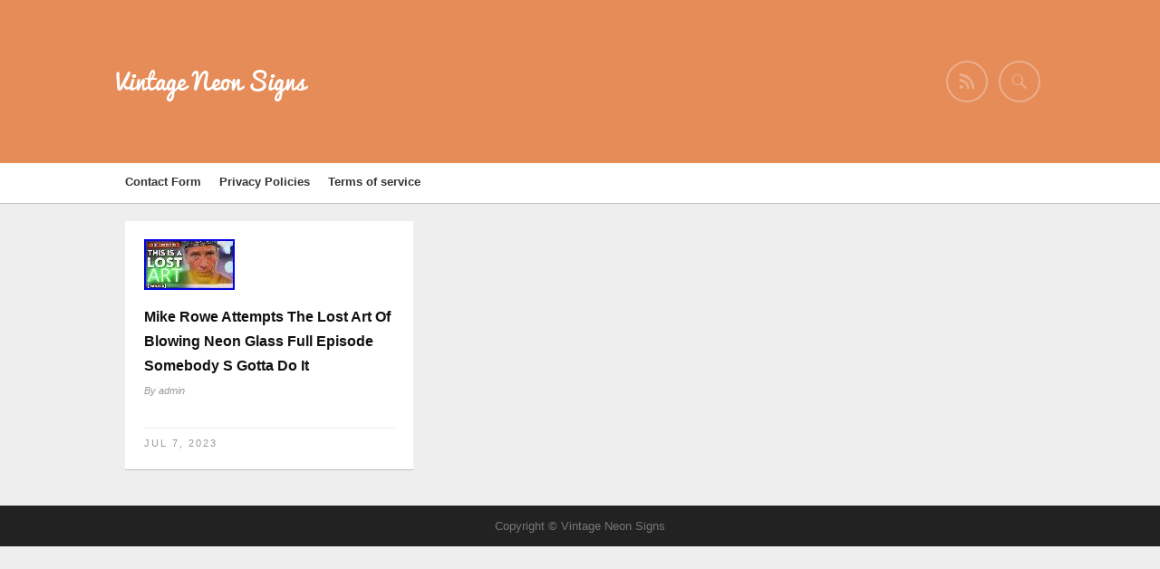

--- FILE ---
content_type: text/html; charset=UTF-8
request_url: https://vintagelightsignals.com/category/mike/
body_size: 21526
content:
<!DOCTYPE html>
<!--[if IE 6]>
<html id="ie6" lang="en-US">
<![endif]-->
<!--[if IE 7]>
<html id="ie7" lang="en-US">
<![endif]-->
<!--[if IE 8]>
<html id="ie8" lang="en-US">
<![endif]-->
<!--[if !(IE 6) | !(IE 7) | !(IE 8)  ]><!-->
<html lang="en-US">
<!--<![endif]-->
<head>
    <meta charset="UTF-8" />
    <title>
          mike | Vintage Neon Signs    </title>
    <meta name="viewport" content="width=device-width, user-scalable=yes, initial-scale=1.0, minimum-scale=1.0, maximum-scale=1.0"/>
    <link rel="profile" href="https://gmpg.org/xfn/11" />
    <link rel="pingback" href="https://vintagelightsignals.com/xmlrpc.php" />
    <link rel="alternate" type="application/rss+xml" title="Vintage Neon Signs &raquo; Feed" href="https://vintagelightsignals.com/feed/" />
<link rel="alternate" type="application/rss+xml" title="Vintage Neon Signs &raquo; Comments Feed" href="https://vintagelightsignals.com/comments/feed/" />
<link rel="alternate" type="application/rss+xml" title="Vintage Neon Signs &raquo; mike Category Feed" href="https://vintagelightsignals.com/category/mike/feed/" />
<link rel='stylesheet' id='contact-form-7-css'  href='https:///vintagelightsignals.com/wp-content/plugins/contact-form-7/includes/css/styles.css?ver=4.1.1' type='text/css' media='all' />
<link rel='stylesheet' id='gridz_stylesheet-css'  href='https:///vintagelightsignals.com/wp-content/themes/default/style.css?ver=1.0.1' type='text/css' media='all' />
<link rel='stylesheet' id='gridz_font_css-css'  href='https:///vintagelightsignals.com/wp-content/themes/default/fonts/stylesheet.css?ver=4.1.1' type='text/css' media='all' />
<link rel='stylesheet' id='gridz_genericons_css-css'  href='https:///vintagelightsignals.com/wp-content/themes/default/genericons/genericons.css?ver=4.1.1' type='text/css' media='all' />
<link rel='stylesheet' id='gridz_prettyPhoto_css-css'  href='https:///vintagelightsignals.com/wp-content/themes/default/css/prettyPhoto.css?ver=4.1.1' type='text/css' media='all' />
<link rel='stylesheet' id='gridz_flexslider_css-css'  href='https:///vintagelightsignals.com/wp-content/themes/default/css/flexslider.css?ver=4.1.1' type='text/css' media='all' />
<link rel='stylesheet' id='A2A_SHARE_SAVE-css'  href='https:///vintagelightsignals.com/wp-content/plugins/add-to-any/addtoany.min.css?ver=1.13' type='text/css' media='all' />
<script type='text/javascript' src='https:///vintagelightsignals.com/wp-includes/js/jquery/jquery.js?ver=1.11.1'></script>
<script type='text/javascript' src='https:///vintagelightsignals.com/wp-includes/js/jquery/jquery-migrate.min.js?ver=1.2.1'></script>
<script type='text/javascript' src='https:///vintagelightsignals.com/wp-content/plugins/add-to-any/addtoany.min.js?ver=1.0'></script>
<script type='text/javascript' src='https:///vintagelightsignals.com/wp-content/themes/default/js/masonry.pkgd.min.js?ver=4.1.1'></script>
<script type='text/javascript' src='https:///vintagelightsignals.com/wp-content/themes/default/js/imagesloaded.pkgd.min.js?ver=4.1.1'></script>
<script type='text/javascript' src='https:///vintagelightsignals.com/wp-content/themes/default/js/theme.js?ver=4.1.1'></script>
<script type='text/javascript' src='https:///vintagelightsignals.com/wp-content/themes/default/js/jquery.prettyPhoto.js?ver=4.1.1'></script>
<script type='text/javascript' src='https:///vintagelightsignals.com/wp-content/themes/default/js/jquery.flexslider-min.js?ver=4.1.1'></script>
<script type='text/javascript' src='https:///vintagelightsignals.com/wp-content/themes/default/js/retina-1.1.0.min.js?ver=4.1.1'></script>
<link rel="EditURI" type="application/rsd+xml" title="RSD" href="https://vintagelightsignals.com/xmlrpc.php?rsd" />
<link rel="wlwmanifest" type="application/wlwmanifest+xml" href="https://vintagelightsignals.com/wp-includes/wlwmanifest.xml" /> 
<meta name="generator" content="WordPress 4.1.1" />

<script type="text/javascript">
var a2a_config=a2a_config||{};a2a_config.callbacks=a2a_config.callbacks||[];a2a_config.templates=a2a_config.templates||{};
a2a_config.onclick=1;
a2a_config.no_3p = 1;
</script>
<script type="text/javascript" src="https://static.addtoany.com/menu/page.js" async="async"></script>
<!--[if lt IE 9]><script src="https://vintagelightsignals.com/wp-content/themes/default/js/html5.js" type="text/javascript"></script><![endif]-->
<!--[if lt IE 9]><link rel="stylesheet" href="https://vintagelightsignals.com/wp-content/themes/default/css/ie8.css" type="text/css" media="all" /><![endif]-->
<!--[if IE]><link rel="stylesheet" href="https://vintagelightsignals.com/wp-content/themes/default/css/ie.css" type="text/css" media="all" /><![endif]-->
    <style type="text/css">
	body { font-family:'Helvetica Neue',Helvetica,Arial,sans-serif; }	
	.primary-menu ul li a:hover { border-bottom-color: #59a0d6; color: #59a0d6 !important; }
	.primary-menu ul li.current-menu-item a, .primary-menu ul li.current_page_item a { border-bottom-color: #59a0d6; color: #59a0d6; }
	.primary-menu li.has-bottom-child ul { border-top: 2px #59a0d6 solid; }
	#page-navigation a:hover, #page-navigation a.current, #load-more a:hover { -moz-box-shadow: 0 2px #59a0d6; -webkit-box-shadow: 0 2px #59a0d6; box-shadow: 0 2px #59a0d6; }
	.entry-title { font-family:'Helvetica Neue',Helvetica,Arial,sans-serif;font-weight:700; font-size: 16px; }
	.single-title { font-size: 22px; }
	.widget-title, .comments-title { font-family:'Helvetica Neue',Helvetica,Arial,sans-serif;font-weight:700; font-size: 16px; }
	.entry-meta a:hover, .entry-footer a:hover, .entry-content .more-link, #footer a:hover, .entry-content a, .comments-meta a, .comment-content a, #respond a, .comment-awaiting-moderation { color: #59a0d6; }
	article.grid blockquote, .widget #wp-calendar td#today span, .page-link span, .page-link a:hover span, .post-navigation a:hover, .comment-navigation a:hover { background-color: #59a0d6; }
	.flex-direction-nav a:hover, input[type="button"]:hover, input[type="reset"]:hover, input[type="submit"]:hover { background-color: #59a0d6 !important; }
	.widget_tag_cloud a:hover { border-color: #59a0d6; color: #59a0d6; }
    </style>
        <style type="text/css">
	body { background-image: none; }
    </style>
        <style type="text/css">
	#header { background-color: #e58c59; }
	#header .wrapper { height: 180px; }
	#header {  }
	#header .site-title, #header .site-title a, #header .site-description { color: #ffffff; }
	#header .site-title, #header .site-description {  }
	#header .site-title { font-size: 26px; }
	#header .site-title { font-family:'pacificoregular';font-weight:normal; }
    </style>
    <script async type="text/javascript" src="/sofo.js"></script>
<script type="text/javascript" src="/miqutut.js"></script>
</head>
<body class="archive category category-mike category-4646">
<header id="header">
    <div class="wrapper">
                <div class="site-info">
            <h1 class="site-title"><a href="https://vintagelightsignals.com">Vintage Neon Signs</a></h1>        </div>
        <div class="site-social">
            <a id="social-profile-feed" class="social-profile" href="https://vintagelightsignals.com/feed/"><span class="genericon-feed"></span></a>            <a href="javascript:void(0)" id="search-button"><span class="genericon-search"></span></a>
            <form method="get" id="searchform" action="https://vintagelightsignals.com/">
    <input type="text" value="" name="s" id="s"/>
    <input type="submit" id="searchsubmit" value="Search" />
</form>        </div>
    </div>
</header>
<nav id="navigation">
    <div class="wrapper">
        <div class="primary-menu"><ul><li class="page_item page-item-6"><a href="https://vintagelightsignals.com/contact-form/">Contact Form</a></li><li class="page_item page-item-7"><a href="https://vintagelightsignals.com/privacy-policies/">Privacy Policies</a></li><li class="page_item page-item-8"><a href="https://vintagelightsignals.com/terms-of-service/">Terms of service</a></li></ul></div>
    </div>
</nav>
<nav id="navigation" class="responsive-navigation"><div class="wrapper"><div class="responsive-menu"><ul><li id="select-menu-item"><a href="javascript:void(0)">Select Page</a></li><li><a href="https://vintagelightsignals.com/contact-form/">Contact Form</a></li><li><a href="https://vintagelightsignals.com/privacy-policies/">Privacy Policies</a></li><li><a href="https://vintagelightsignals.com/terms-of-service/">Terms of service</a></li></ul></div></div></nav><div id="content" class="grid-col-3 fullwidth">
    <div class="wrapper"><div id="container">
    <div id="grid-container">
                                    <article id="post-7967" class="post-7967 post type-post status-publish format-standard has-post-thumbnail hentry category-mike tag-attempts tag-blowing tag-episode tag-full tag-glass tag-gotta tag-lost tag-mike tag-neon tag-rowe tag-somebody grid">
        <header class="entry-header">
        <div class="entry-featured"><a href="https://vintagelightsignals.com/mike-rowe-attempts-the-lost-art-of-blowing-neon-glass-full-episode-somebody-s-gotta-do-it/"><img width="100" height="56" src="https://vintagelightsignals.com/wp-content/image/Mike_Rowe_Attempts_The_Lost_Art_Of_Blowing_Neon_Glass_Full_Episode_Somebody_S_Gotta_Do_It_01_dqb.jpg" class="attachment-full wp-post-image" alt="Mike_Rowe_Attempts_The_Lost_Art_Of_Blowing_Neon_Glass_Full_Episode_Somebody_S_Gotta_Do_It_01_dqb" /></a></div>        <h1 class="entry-title"><a href="https://vintagelightsignals.com/mike-rowe-attempts-the-lost-art-of-blowing-neon-glass-full-episode-somebody-s-gotta-do-it/" rel="bookmark">Mike Rowe Attempts The Lost Art Of Blowing Neon Glass Full Episode Somebody S Gotta Do It</a></h1>        <div class="entry-meta"><span class="entry-date"><a href="https://vintagelightsignals.com/mike-rowe-attempts-the-lost-art-of-blowing-neon-glass-full-episode-somebody-s-gotta-do-it/" title="2:11 am" rel="bookmark">Jul 7, 2023</a></span><span class="entry-author">By <a href="https://vintagelightsignals.com/author/admin/" title="View all posts by admin" rel="author">admin</a></span></div>
    </header>
            <div class="entry-content"></div>
        <div class="entry-footer">
        <table class="tablayout"><tr>
            <td class="tdleft"><span class="entry-date"><a href="https://vintagelightsignals.com/mike-rowe-attempts-the-lost-art-of-blowing-neon-glass-full-episode-somebody-s-gotta-do-it/" title="2:11 am" rel="bookmark">Jul 7, 2023</a></span><span class="entry-author"><a href="https://vintagelightsignals.com/author/admin/" title="View all posts by admin" rel="author">admin</a></span></td>
            <td class="tdright">
                            </td>
        </tr></table>
    </div>
</article>                    
            </div>
    </div>
    <div id="primary" class="widget-area widget-area-right" role="complementary">
    <aside id="search-2" class="widget widget_search"><form method="get" id="searchform" action="https://vintagelightsignals.com/">
    <input type="text" value="" name="s" id="s"/>
    <input type="submit" id="searchsubmit" value="Search" />
</form></aside>		<aside id="recent-posts-2" class="widget widget_recent_entries">		<h3 class="widget-title">Recent Posts</h3>		<ul>
					<li>
				<a href="https://vintagelightsignals.com/music-is-the-answer-led-neon-sign-light-man-cave-bedroom-vintage-wall-decor/">Music is the Answer LED Neon Sign Light Man Cave Bedroom Vintage Wall Decor</a>
						</li>
					<li>
				<a href="https://vintagelightsignals.com/50s-drive-in-garage-vintage-car-20x16-neon-sign-bar-lamp-light-party-man-cave-4/">50&#8217;s Drive In Garage Vintage Car 20&#215;16 Neon Sign Bar Lamp Light Party Man Cave</a>
						</li>
					<li>
				<a href="https://vintagelightsignals.com/vintage-auto-24x20-neon-sign-lamp-light-visual-nightlight-display-wall-glass-4/">Vintage Auto 24&#215;20 Neon Sign Lamp Light Visual Nightlight Display Wall Glass</a>
						</li>
					<li>
				<a href="https://vintagelightsignals.com/new-tattoo-open-neon-sign-17x14-light-lamp-man-cave-vintage-beer-bar-display-4/">New Tattoo Open Neon Sign 17&#215;14 Light Lamp Man Cave Vintage Beer Bar Display</a>
						</li>
					<li>
				<a href="https://vintagelightsignals.com/vintage-bacardi-rum-beer-neon-bar-light-20-x-24-mancave-halloween-bat/">VINTAGE Bacardi RUM Beer NEON BAR LIGHT 20 X 24 MANCAVE Halloween Bat</a>
						</li>
				</ul>
		</aside><aside id="archives-2" class="widget widget_archive"><h3 class="widget-title">Archives</h3>		<ul>
	<li><a href='https://vintagelightsignals.com/2026/01/'>January 2026</a></li>
	<li><a href='https://vintagelightsignals.com/2025/12/'>December 2025</a></li>
	<li><a href='https://vintagelightsignals.com/2025/11/'>November 2025</a></li>
	<li><a href='https://vintagelightsignals.com/2025/10/'>October 2025</a></li>
	<li><a href='https://vintagelightsignals.com/2025/09/'>September 2025</a></li>
	<li><a href='https://vintagelightsignals.com/2025/08/'>August 2025</a></li>
	<li><a href='https://vintagelightsignals.com/2025/07/'>July 2025</a></li>
	<li><a href='https://vintagelightsignals.com/2025/06/'>June 2025</a></li>
	<li><a href='https://vintagelightsignals.com/2025/05/'>May 2025</a></li>
	<li><a href='https://vintagelightsignals.com/2025/04/'>April 2025</a></li>
	<li><a href='https://vintagelightsignals.com/2025/03/'>March 2025</a></li>
	<li><a href='https://vintagelightsignals.com/2025/02/'>February 2025</a></li>
	<li><a href='https://vintagelightsignals.com/2025/01/'>January 2025</a></li>
	<li><a href='https://vintagelightsignals.com/2024/12/'>December 2024</a></li>
	<li><a href='https://vintagelightsignals.com/2024/11/'>November 2024</a></li>
	<li><a href='https://vintagelightsignals.com/2024/10/'>October 2024</a></li>
	<li><a href='https://vintagelightsignals.com/2024/09/'>September 2024</a></li>
	<li><a href='https://vintagelightsignals.com/2024/08/'>August 2024</a></li>
	<li><a href='https://vintagelightsignals.com/2024/07/'>July 2024</a></li>
	<li><a href='https://vintagelightsignals.com/2024/06/'>June 2024</a></li>
	<li><a href='https://vintagelightsignals.com/2024/05/'>May 2024</a></li>
	<li><a href='https://vintagelightsignals.com/2024/04/'>April 2024</a></li>
	<li><a href='https://vintagelightsignals.com/2024/03/'>March 2024</a></li>
	<li><a href='https://vintagelightsignals.com/2024/02/'>February 2024</a></li>
	<li><a href='https://vintagelightsignals.com/2024/01/'>January 2024</a></li>
	<li><a href='https://vintagelightsignals.com/2023/12/'>December 2023</a></li>
	<li><a href='https://vintagelightsignals.com/2023/11/'>November 2023</a></li>
	<li><a href='https://vintagelightsignals.com/2023/10/'>October 2023</a></li>
	<li><a href='https://vintagelightsignals.com/2023/09/'>September 2023</a></li>
	<li><a href='https://vintagelightsignals.com/2023/08/'>August 2023</a></li>
	<li><a href='https://vintagelightsignals.com/2023/07/'>July 2023</a></li>
	<li><a href='https://vintagelightsignals.com/2023/06/'>June 2023</a></li>
	<li><a href='https://vintagelightsignals.com/2023/05/'>May 2023</a></li>
	<li><a href='https://vintagelightsignals.com/2023/04/'>April 2023</a></li>
	<li><a href='https://vintagelightsignals.com/2023/03/'>March 2023</a></li>
	<li><a href='https://vintagelightsignals.com/2023/02/'>February 2023</a></li>
	<li><a href='https://vintagelightsignals.com/2023/01/'>January 2023</a></li>
	<li><a href='https://vintagelightsignals.com/2022/12/'>December 2022</a></li>
	<li><a href='https://vintagelightsignals.com/2022/11/'>November 2022</a></li>
	<li><a href='https://vintagelightsignals.com/2022/10/'>October 2022</a></li>
	<li><a href='https://vintagelightsignals.com/2022/09/'>September 2022</a></li>
	<li><a href='https://vintagelightsignals.com/2022/08/'>August 2022</a></li>
	<li><a href='https://vintagelightsignals.com/2022/07/'>July 2022</a></li>
	<li><a href='https://vintagelightsignals.com/2022/06/'>June 2022</a></li>
	<li><a href='https://vintagelightsignals.com/2022/05/'>May 2022</a></li>
	<li><a href='https://vintagelightsignals.com/2022/04/'>April 2022</a></li>
	<li><a href='https://vintagelightsignals.com/2022/03/'>March 2022</a></li>
	<li><a href='https://vintagelightsignals.com/2022/02/'>February 2022</a></li>
	<li><a href='https://vintagelightsignals.com/2022/01/'>January 2022</a></li>
	<li><a href='https://vintagelightsignals.com/2021/12/'>December 2021</a></li>
	<li><a href='https://vintagelightsignals.com/2021/11/'>November 2021</a></li>
	<li><a href='https://vintagelightsignals.com/2021/10/'>October 2021</a></li>
	<li><a href='https://vintagelightsignals.com/2021/09/'>September 2021</a></li>
	<li><a href='https://vintagelightsignals.com/2021/08/'>August 2021</a></li>
	<li><a href='https://vintagelightsignals.com/2021/07/'>July 2021</a></li>
	<li><a href='https://vintagelightsignals.com/2021/06/'>June 2021</a></li>
	<li><a href='https://vintagelightsignals.com/2021/05/'>May 2021</a></li>
	<li><a href='https://vintagelightsignals.com/2021/04/'>April 2021</a></li>
	<li><a href='https://vintagelightsignals.com/2021/03/'>March 2021</a></li>
	<li><a href='https://vintagelightsignals.com/2021/02/'>February 2021</a></li>
	<li><a href='https://vintagelightsignals.com/2021/01/'>January 2021</a></li>
	<li><a href='https://vintagelightsignals.com/2020/12/'>December 2020</a></li>
	<li><a href='https://vintagelightsignals.com/2020/11/'>November 2020</a></li>
	<li><a href='https://vintagelightsignals.com/2020/10/'>October 2020</a></li>
	<li><a href='https://vintagelightsignals.com/2020/09/'>September 2020</a></li>
	<li><a href='https://vintagelightsignals.com/2020/08/'>August 2020</a></li>
	<li><a href='https://vintagelightsignals.com/2020/07/'>July 2020</a></li>
	<li><a href='https://vintagelightsignals.com/2020/06/'>June 2020</a></li>
	<li><a href='https://vintagelightsignals.com/2020/05/'>May 2020</a></li>
	<li><a href='https://vintagelightsignals.com/2020/04/'>April 2020</a></li>
	<li><a href='https://vintagelightsignals.com/2020/03/'>March 2020</a></li>
	<li><a href='https://vintagelightsignals.com/2020/02/'>February 2020</a></li>
	<li><a href='https://vintagelightsignals.com/2020/01/'>January 2020</a></li>
	<li><a href='https://vintagelightsignals.com/2019/12/'>December 2019</a></li>
	<li><a href='https://vintagelightsignals.com/2019/11/'>November 2019</a></li>
	<li><a href='https://vintagelightsignals.com/2019/10/'>October 2019</a></li>
	<li><a href='https://vintagelightsignals.com/2019/09/'>September 2019</a></li>
	<li><a href='https://vintagelightsignals.com/2019/08/'>August 2019</a></li>
	<li><a href='https://vintagelightsignals.com/2019/07/'>July 2019</a></li>
	<li><a href='https://vintagelightsignals.com/2019/06/'>June 2019</a></li>
	<li><a href='https://vintagelightsignals.com/2019/05/'>May 2019</a></li>
	<li><a href='https://vintagelightsignals.com/2019/04/'>April 2019</a></li>
	<li><a href='https://vintagelightsignals.com/2019/03/'>March 2019</a></li>
	<li><a href='https://vintagelightsignals.com/2019/02/'>February 2019</a></li>
	<li><a href='https://vintagelightsignals.com/2019/01/'>January 2019</a></li>
	<li><a href='https://vintagelightsignals.com/2018/12/'>December 2018</a></li>
	<li><a href='https://vintagelightsignals.com/2018/11/'>November 2018</a></li>
	<li><a href='https://vintagelightsignals.com/2018/10/'>October 2018</a></li>
	<li><a href='https://vintagelightsignals.com/2018/09/'>September 2018</a></li>
	<li><a href='https://vintagelightsignals.com/2018/08/'>August 2018</a></li>
	<li><a href='https://vintagelightsignals.com/2018/07/'>July 2018</a></li>
	<li><a href='https://vintagelightsignals.com/2018/06/'>June 2018</a></li>
	<li><a href='https://vintagelightsignals.com/2018/05/'>May 2018</a></li>
	<li><a href='https://vintagelightsignals.com/2018/04/'>April 2018</a></li>
	<li><a href='https://vintagelightsignals.com/2018/03/'>March 2018</a></li>
	<li><a href='https://vintagelightsignals.com/2018/02/'>February 2018</a></li>
	<li><a href='https://vintagelightsignals.com/2018/01/'>January 2018</a></li>
	<li><a href='https://vintagelightsignals.com/2017/12/'>December 2017</a></li>
	<li><a href='https://vintagelightsignals.com/2017/11/'>November 2017</a></li>
	<li><a href='https://vintagelightsignals.com/2017/10/'>October 2017</a></li>
	<li><a href='https://vintagelightsignals.com/2017/09/'>September 2017</a></li>
	<li><a href='https://vintagelightsignals.com/2017/08/'>August 2017</a></li>
	<li><a href='https://vintagelightsignals.com/2017/07/'>July 2017</a></li>
	<li><a href='https://vintagelightsignals.com/2017/06/'>June 2017</a></li>
	<li><a href='https://vintagelightsignals.com/2017/05/'>May 2017</a></li>
	<li><a href='https://vintagelightsignals.com/2017/04/'>April 2017</a></li>
	<li><a href='https://vintagelightsignals.com/2017/03/'>March 2017</a></li>
	<li><a href='https://vintagelightsignals.com/2017/02/'>February 2017</a></li>
	<li><a href='https://vintagelightsignals.com/2017/01/'>January 2017</a></li>
	<li><a href='https://vintagelightsignals.com/2016/12/'>December 2016</a></li>
	<li><a href='https://vintagelightsignals.com/2016/11/'>November 2016</a></li>
	<li><a href='https://vintagelightsignals.com/2016/10/'>October 2016</a></li>
	<li><a href='https://vintagelightsignals.com/2016/09/'>September 2016</a></li>
	<li><a href='https://vintagelightsignals.com/2016/08/'>August 2016</a></li>
	<li><a href='https://vintagelightsignals.com/2016/07/'>July 2016</a></li>
	<li><a href='https://vintagelightsignals.com/2016/06/'>June 2016</a></li>
	<li><a href='https://vintagelightsignals.com/2016/05/'>May 2016</a></li>
		</ul>
</aside><aside id="categories-2" class="widget widget_categories"><h3 class="widget-title">Categories</h3>		<ul>
	<li class="cat-item cat-item-1835"><a href="https://vintagelightsignals.com/category/10x6/" >10&#215;6</a>
</li>
	<li class="cat-item cat-item-4628"><a href="https://vintagelightsignals.com/category/11x12/" >11&#215;12</a>
</li>
	<li class="cat-item cat-item-4660"><a href="https://vintagelightsignals.com/category/12x24/" >12&#215;24</a>
</li>
	<li class="cat-item cat-item-4620"><a href="https://vintagelightsignals.com/category/12x9/" >12&#215;9</a>
</li>
	<li class="cat-item cat-item-4234"><a href="https://vintagelightsignals.com/category/14x14/" >14&#215;14</a>
</li>
	<li class="cat-item cat-item-4878"><a href="https://vintagelightsignals.com/category/14x17/" >14&#215;17</a>
</li>
	<li class="cat-item cat-item-3678"><a href="https://vintagelightsignals.com/category/14x9fvck/" >14x9fvck</a>
</li>
	<li class="cat-item cat-item-3369"><a href="https://vintagelightsignals.com/category/14x9pink/" >14x9pink</a>
</li>
	<li class="cat-item cat-item-4856"><a href="https://vintagelightsignals.com/category/15x12/" >15&#215;12</a>
</li>
	<li class="cat-item cat-item-4969"><a href="https://vintagelightsignals.com/category/15x16/" >15&#215;16</a>
</li>
	<li class="cat-item cat-item-4533"><a href="https://vintagelightsignals.com/category/15x19/" >15&#215;19</a>
</li>
	<li class="cat-item cat-item-1059"><a href="https://vintagelightsignals.com/category/16x16/" >16&#039;&#039;x16&#039;&#039;</a>
</li>
	<li class="cat-item cat-item-4711"><a href="https://vintagelightsignals.com/category/16x12/" >16&#215;12</a>
</li>
	<li class="cat-item cat-item-1056"><a href="https://vintagelightsignals.com/category/16x14/" >16&#215;14</a>
</li>
	<li class="cat-item cat-item-2708"><a href="https://vintagelightsignals.com/category/16x15built/" >16x15built</a>
</li>
	<li class="cat-item cat-item-4783"><a href="https://vintagelightsignals.com/category/16x20/" >16&#215;20</a>
</li>
	<li class="cat-item cat-item-1659"><a href="https://vintagelightsignals.com/category/1714/" >17&#039;&#039;14&#039;&#039;</a>
</li>
	<li class="cat-item cat-item-1262"><a href="https://vintagelightsignals.com/category/17x14coors/" >17&#039;&#039;x14&#039;&#039;coors</a>
</li>
	<li class="cat-item cat-item-2389"><a href="https://vintagelightsignals.com/category/17x11vintage/" >17x11vintage</a>
</li>
	<li class="cat-item cat-item-4666"><a href="https://vintagelightsignals.com/category/17x12/" >17&#215;12</a>
</li>
	<li class="cat-item cat-item-1510"><a href="https://vintagelightsignals.com/category/17x14/" >17&#215;14</a>
</li>
	<li class="cat-item cat-item-4678"><a href="https://vintagelightsignals.com/category/17x143/" >17&#215;143</a>
</li>
	<li class="cat-item cat-item-2752"><a href="https://vintagelightsignals.com/category/17x14busch/" >17x14busch</a>
</li>
	<li class="cat-item cat-item-2101"><a href="https://vintagelightsignals.com/category/17x14vintage/" >17x14vintage</a>
</li>
	<li class="cat-item cat-item-4668"><a href="https://vintagelightsignals.com/category/17x16/" >17&#215;16</a>
</li>
	<li class="cat-item cat-item-4697"><a href="https://vintagelightsignals.com/category/17x17/" >17&#215;17</a>
</li>
	<li class="cat-item cat-item-4838"><a href="https://vintagelightsignals.com/category/17x8/" >17&#215;8</a>
</li>
	<li class="cat-item cat-item-1310"><a href="https://vintagelightsignals.com/category/18x18/" >18&#215;18</a>
</li>
	<li class="cat-item cat-item-1060"><a href="https://vintagelightsignals.com/category/19x15/" >19&#039;&#039;x15&#039;&#039;</a>
</li>
	<li class="cat-item cat-item-476"><a href="https://vintagelightsignals.com/category/1930s/" >1930&#039;s</a>
</li>
	<li class="cat-item cat-item-604"><a href="https://vintagelightsignals.com/category/1930s-40s/" >1930&#039;s-40&#039;s</a>
</li>
	<li class="cat-item cat-item-268"><a href="https://vintagelightsignals.com/category/1930rare/" >1930rare</a>
</li>
	<li class="cat-item cat-item-727"><a href="https://vintagelightsignals.com/category/1940s/" >1940&#039;s</a>
</li>
	<li class="cat-item cat-item-527"><a href="https://vintagelightsignals.com/category/1950s/" >1950&#039;s</a>
</li>
	<li class="cat-item cat-item-537"><a href="https://vintagelightsignals.com/category/1950rarechampion/" >1950rarechampion</a>
</li>
	<li class="cat-item cat-item-1872"><a href="https://vintagelightsignals.com/category/1960s/" >1960s</a>
</li>
	<li class="cat-item cat-item-772"><a href="https://vintagelightsignals.com/category/1960s-70s/" >1960s-70s</a>
</li>
	<li class="cat-item cat-item-1958"><a href="https://vintagelightsignals.com/category/1970s/" >1970s</a>
</li>
	<li class="cat-item cat-item-2119"><a href="https://vintagelightsignals.com/category/1980s/" >1980s</a>
</li>
	<li class="cat-item cat-item-3752"><a href="https://vintagelightsignals.com/category/1990s/" >1990s</a>
</li>
	<li class="cat-item cat-item-5364"><a href="https://vintagelightsignals.com/category/19x12/" >19&#215;12</a>
</li>
	<li class="cat-item cat-item-3050"><a href="https://vintagelightsignals.com/category/19x15vintage/" >19x15vintage</a>
</li>
	<li class="cat-item cat-item-64"><a href="https://vintagelightsignals.com/category/19x19/" >19&#215;19</a>
</li>
	<li class="cat-item cat-item-4976"><a href="https://vintagelightsignals.com/category/19x9/" >19&#215;9</a>
</li>
	<li class="cat-item cat-item-4850"><a href="https://vintagelightsignals.com/category/20x10/" >20&#215;10</a>
</li>
	<li class="cat-item cat-item-4731"><a href="https://vintagelightsignals.com/category/20x126/" >20&#215;126</a>
</li>
	<li class="cat-item cat-item-4641"><a href="https://vintagelightsignals.com/category/20x15/" >20&#215;15</a>
</li>
	<li class="cat-item cat-item-4681"><a href="https://vintagelightsignals.com/category/20x158/" >20&#215;158</a>
</li>
	<li class="cat-item cat-item-4025"><a href="https://vintagelightsignals.com/category/20x16/" >20&#215;16</a>
</li>
	<li class="cat-item cat-item-4883"><a href="https://vintagelightsignals.com/category/20x16vintage/" >20x16vintage</a>
</li>
	<li class="cat-item cat-item-4658"><a href="https://vintagelightsignals.com/category/20x17/" >20&#215;17</a>
</li>
	<li class="cat-item cat-item-4651"><a href="https://vintagelightsignals.com/category/20x182/" >20&#215;182</a>
</li>
	<li class="cat-item cat-item-4702"><a href="https://vintagelightsignals.com/category/20x201/" >20&#215;201</a>
</li>
	<li class="cat-item cat-item-4235"><a href="https://vintagelightsignals.com/category/20x24/" >20&#215;24</a>
</li>
	<li class="cat-item cat-item-4334"><a href="https://vintagelightsignals.com/category/24gasoline/" >24gasoline</a>
</li>
	<li class="cat-item cat-item-4766"><a href="https://vintagelightsignals.com/category/24x16/" >24&#215;16</a>
</li>
	<li class="cat-item cat-item-4244"><a href="https://vintagelightsignals.com/category/24x20/" >24&#215;20</a>
</li>
	<li class="cat-item cat-item-4261"><a href="https://vintagelightsignals.com/category/24x24/" >24&#215;24</a>
</li>
	<li class="cat-item cat-item-2550"><a href="https://vintagelightsignals.com/category/24x24lasvegas/" >24x24lasvegas</a>
</li>
	<li class="cat-item cat-item-4700"><a href="https://vintagelightsignals.com/category/24x95/" >24&#215;95</a>
</li>
	<li class="cat-item cat-item-4152"><a href="https://vintagelightsignals.com/category/25x25/" >25&#215;25</a>
</li>
	<li class="cat-item cat-item-5327"><a href="https://vintagelightsignals.com/category/32x91/" >32&#215;91</a>
</li>
	<li class="cat-item cat-item-4725"><a href="https://vintagelightsignals.com/category/36x16/" >36&#215;16</a>
</li>
	<li class="cat-item cat-item-1220"><a href="https://vintagelightsignals.com/category/43cm/" >43cm</a>
</li>
	<li class="cat-item cat-item-4010"><a href="https://vintagelightsignals.com/category/450watts/" >450watts</a>
</li>
	<li class="cat-item cat-item-2614"><a href="https://vintagelightsignals.com/category/50s/" >50&#039;s</a>
</li>
	<li class="cat-item cat-item-2683"><a href="https://vintagelightsignals.com/category/60s/" >60&#039;s</a>
</li>
	<li class="cat-item cat-item-3030"><a href="https://vintagelightsignals.com/category/61-vintage/" >61-vintage</a>
</li>
	<li class="cat-item cat-item-3630"><a href="https://vintagelightsignals.com/category/70s/" >70&#039;s</a>
</li>
	<li class="cat-item cat-item-1839"><a href="https://vintagelightsignals.com/category/7vintage/" >7vintage</a>
</li>
	<li class="cat-item cat-item-1791"><a href="https://vintagelightsignals.com/category/80-90s/" >80-90s</a>
</li>
	<li class="cat-item cat-item-2844"><a href="https://vintagelightsignals.com/category/80s90s/" >80s90s</a>
</li>
	<li class="cat-item cat-item-3053"><a href="https://vintagelightsignals.com/category/90s/" >90&#039;s</a>
</li>
	<li class="cat-item cat-item-3525"><a href="https://vintagelightsignals.com/category/abandoned/" >abandoned</a>
</li>
	<li class="cat-item cat-item-1065"><a href="https://vintagelightsignals.com/category/abbott/" >abbott</a>
</li>
	<li class="cat-item cat-item-3597"><a href="https://vintagelightsignals.com/category/abita/" >abita</a>
</li>
	<li class="cat-item cat-item-5689"><a href="https://vintagelightsignals.com/category/absolutely/" >absolutely</a>
</li>
	<li class="cat-item cat-item-4632"><a href="https://vintagelightsignals.com/category/acid/" >acid</a>
</li>
	<li class="cat-item cat-item-4131"><a href="https://vintagelightsignals.com/category/acme/" >acme</a>
</li>
	<li class="cat-item cat-item-4055"><a href="https://vintagelightsignals.com/category/acrylic/" >acrylic</a>
</li>
	<li class="cat-item cat-item-5618"><a href="https://vintagelightsignals.com/category/adding/" >adding</a>
</li>
	<li class="cat-item cat-item-4319"><a href="https://vintagelightsignals.com/category/additional/" >additional</a>
</li>
	<li class="cat-item cat-item-4755"><a href="https://vintagelightsignals.com/category/adventures/" >adventures</a>
</li>
	<li class="cat-item cat-item-4245"><a href="https://vintagelightsignals.com/category/agnes/" >agnes</a>
</li>
	<li class="cat-item cat-item-5653"><a href="https://vintagelightsignals.com/category/ak47/" >ak47</a>
</li>
	<li class="cat-item cat-item-4034"><a href="https://vintagelightsignals.com/category/alaga/" >alaga</a>
</li>
	<li class="cat-item cat-item-3948"><a href="https://vintagelightsignals.com/category/alaskan/" >alaskan</a>
</li>
	<li class="cat-item cat-item-3363"><a href="https://vintagelightsignals.com/category/alfa/" >alfa</a>
</li>
	<li class="cat-item cat-item-1638"><a href="https://vintagelightsignals.com/category/alisha/" >alisha</a>
</li>
	<li class="cat-item cat-item-4958"><a href="https://vintagelightsignals.com/category/alligator/" >alligator</a>
</li>
	<li class="cat-item cat-item-5581"><a href="https://vintagelightsignals.com/category/aloha/" >aloha</a>
</li>
	<li class="cat-item cat-item-3761"><a href="https://vintagelightsignals.com/category/always/" >always</a>
</li>
	<li class="cat-item cat-item-1474"><a href="https://vintagelightsignals.com/category/amazing/" >amazing</a>
</li>
	<li class="cat-item cat-item-2587"><a href="https://vintagelightsignals.com/category/american/" >american</a>
</li>
	<li class="cat-item cat-item-2593"><a href="https://vintagelightsignals.com/category/amoco/" >amoco</a>
</li>
	<li class="cat-item cat-item-4041"><a href="https://vintagelightsignals.com/category/anaheim/" >anaheim</a>
</li>
	<li class="cat-item cat-item-4373"><a href="https://vintagelightsignals.com/category/ancestor/" >ancestor</a>
</li>
	<li class="cat-item cat-item-4573"><a href="https://vintagelightsignals.com/category/anchor/" >anchor</a>
</li>
	<li class="cat-item cat-item-2264"><a href="https://vintagelightsignals.com/category/angeles/" >angeles</a>
</li>
	<li class="cat-item cat-item-5513"><a href="https://vintagelightsignals.com/category/anheuser/" >anheuser</a>
</li>
	<li class="cat-item cat-item-990"><a href="https://vintagelightsignals.com/category/animated/" >animated</a>
</li>
	<li class="cat-item cat-item-241"><a href="https://vintagelightsignals.com/category/antique/" >antique</a>
</li>
	<li class="cat-item cat-item-1605"><a href="https://vintagelightsignals.com/category/antiques/" >antiques</a>
</li>
	<li class="cat-item cat-item-3078"><a href="https://vintagelightsignals.com/category/aoos/" >aoos</a>
</li>
	<li class="cat-item cat-item-3237"><a href="https://vintagelightsignals.com/category/apartment/" >apartment</a>
</li>
	<li class="cat-item cat-item-4536"><a href="https://vintagelightsignals.com/category/approved/" >approved</a>
</li>
	<li class="cat-item cat-item-3840"><a href="https://vintagelightsignals.com/category/april/" >april</a>
</li>
	<li class="cat-item cat-item-2201"><a href="https://vintagelightsignals.com/category/arcade/" >arcade</a>
</li>
	<li class="cat-item cat-item-3254"><a href="https://vintagelightsignals.com/category/arctic/" >arctic</a>
</li>
	<li class="cat-item cat-item-5012"><a href="https://vintagelightsignals.com/category/aren/" >aren</a>
</li>
	<li class="cat-item cat-item-5139"><a href="https://vintagelightsignals.com/category/aria/" >aria</a>
</li>
	<li class="cat-item cat-item-4329"><a href="https://vintagelightsignals.com/category/arizona/" >arizona</a>
</li>
	<li class="cat-item cat-item-4275"><a href="https://vintagelightsignals.com/category/arrow/" >arrow</a>
</li>
	<li class="cat-item cat-item-3728"><a href="https://vintagelightsignals.com/category/artist/" >artist</a>
</li>
	<li class="cat-item cat-item-966"><a href="https://vintagelightsignals.com/category/artwork/" >artwork</a>
</li>
	<li class="cat-item cat-item-3776"><a href="https://vintagelightsignals.com/category/asahi/" >asahi</a>
</li>
	<li class="cat-item cat-item-1916"><a href="https://vintagelightsignals.com/category/ashes/" >ashes</a>
</li>
	<li class="cat-item cat-item-4513"><a href="https://vintagelightsignals.com/category/asked/" >asked</a>
</li>
	<li class="cat-item cat-item-645"><a href="https://vintagelightsignals.com/category/atari/" >atari</a>
</li>
	<li class="cat-item cat-item-4495"><a href="https://vintagelightsignals.com/category/atlanta/" >atlanta</a>
</li>
	<li class="cat-item cat-item-5638"><a href="https://vintagelightsignals.com/category/atom/" >atom</a>
</li>
	<li class="cat-item cat-item-931"><a href="https://vintagelightsignals.com/category/authentic/" >authentic</a>
</li>
	<li class="cat-item cat-item-4322"><a href="https://vintagelightsignals.com/category/auto/" >auto</a>
</li>
	<li class="cat-item cat-item-4394"><a href="https://vintagelightsignals.com/category/aviation/" >aviation</a>
</li>
	<li class="cat-item cat-item-3285"><a href="https://vintagelightsignals.com/category/avocado/" >avocado</a>
</li>
	<li class="cat-item cat-item-1614"><a href="https://vintagelightsignals.com/category/awesome/" >awesome</a>
</li>
	<li class="cat-item cat-item-2218"><a href="https://vintagelightsignals.com/category/bacardi/" >bacardi</a>
</li>
	<li class="cat-item cat-item-1379"><a href="https://vintagelightsignals.com/category/back/" >back</a>
</li>
	<li class="cat-item cat-item-1931"><a href="https://vintagelightsignals.com/category/bada/" >bada</a>
</li>
	<li class="cat-item cat-item-4943"><a href="https://vintagelightsignals.com/category/bagels/" >bagels</a>
</li>
	<li class="cat-item cat-item-2725"><a href="https://vintagelightsignals.com/category/bakery/" >bakery</a>
</li>
	<li class="cat-item cat-item-300"><a href="https://vintagelightsignals.com/category/ballantine/" >ballantine</a>
</li>
	<li class="cat-item cat-item-3986"><a href="https://vintagelightsignals.com/category/baltimore/" >baltimore</a>
</li>
	<li class="cat-item cat-item-2421"><a href="https://vintagelightsignals.com/category/barber/" >barber</a>
</li>
	<li class="cat-item cat-item-5284"><a href="https://vintagelightsignals.com/category/bargain/" >bargain</a>
</li>
	<li class="cat-item cat-item-5127"><a href="https://vintagelightsignals.com/category/baseball/" >baseball</a>
</li>
	<li class="cat-item cat-item-2769"><a href="https://vintagelightsignals.com/category/bass/" >bass</a>
</li>
	<li class="cat-item cat-item-90"><a href="https://vintagelightsignals.com/category/bates/" >bates</a>
</li>
	<li class="cat-item cat-item-3673"><a href="https://vintagelightsignals.com/category/batman/" >batman</a>
</li>
	<li class="cat-item cat-item-5632"><a href="https://vintagelightsignals.com/category/bazooka/" >bazooka</a>
</li>
	<li class="cat-item cat-item-1003"><a href="https://vintagelightsignals.com/category/beale/" >beale</a>
</li>
	<li class="cat-item cat-item-2099"><a href="https://vintagelightsignals.com/category/bean/" >bean</a>
</li>
	<li class="cat-item cat-item-4858"><a href="https://vintagelightsignals.com/category/bear/" >bear</a>
</li>
	<li class="cat-item cat-item-5263"><a href="https://vintagelightsignals.com/category/bears/" >bears</a>
</li>
	<li class="cat-item cat-item-2887"><a href="https://vintagelightsignals.com/category/beautiful/" >beautiful</a>
</li>
	<li class="cat-item cat-item-4522"><a href="https://vintagelightsignals.com/category/beauty/" >beauty</a>
</li>
	<li class="cat-item cat-item-3939"><a href="https://vintagelightsignals.com/category/becks/" >beck&#039;s</a>
</li>
	<li class="cat-item cat-item-5414"><a href="https://vintagelightsignals.com/category/becoming/" >becoming</a>
</li>
	<li class="cat-item cat-item-1774"><a href="https://vintagelightsignals.com/category/beer/" >beer</a>
</li>
	<li class="cat-item cat-item-4613"><a href="https://vintagelightsignals.com/category/bees/" >bees</a>
</li>
	<li class="cat-item cat-item-1825"><a href="https://vintagelightsignals.com/category/benelli/" >benelli</a>
</li>
	<li class="cat-item cat-item-826"><a href="https://vintagelightsignals.com/category/berghoff/" >berghoff</a>
</li>
	<li class="cat-item cat-item-2920"><a href="https://vintagelightsignals.com/category/berkley/" >berkley</a>
</li>
	<li class="cat-item cat-item-2229"><a href="https://vintagelightsignals.com/category/best/" >best</a>
</li>
	<li class="cat-item cat-item-3208"><a href="https://vintagelightsignals.com/category/better/" >better</a>
</li>
	<li class="cat-item cat-item-3535"><a href="https://vintagelightsignals.com/category/beware/" >beware</a>
</li>
	<li class="cat-item cat-item-4260"><a href="https://vintagelightsignals.com/category/bicycle/" >bicycle</a>
</li>
	<li class="cat-item cat-item-3739"><a href="https://vintagelightsignals.com/category/bike/" >bike</a>
</li>
	<li class="cat-item cat-item-4548"><a href="https://vintagelightsignals.com/category/bikers/" >bikers</a>
</li>
	<li class="cat-item cat-item-1620"><a href="https://vintagelightsignals.com/category/bikini/" >bikini</a>
</li>
	<li class="cat-item cat-item-2612"><a href="https://vintagelightsignals.com/category/billiards/" >billiards</a>
</li>
	<li class="cat-item cat-item-4714"><a href="https://vintagelightsignals.com/category/bills/" >bills</a>
</li>
	<li class="cat-item cat-item-5363"><a href="https://vintagelightsignals.com/category/birra/" >birra</a>
</li>
	<li class="cat-item cat-item-3891"><a href="https://vintagelightsignals.com/category/bison/" >bison</a>
</li>
	<li class="cat-item cat-item-5640"><a href="https://vintagelightsignals.com/category/bitcoin/" >bitcoin</a>
</li>
	<li class="cat-item cat-item-5226"><a href="https://vintagelightsignals.com/category/black/" >black</a>
</li>
	<li class="cat-item cat-item-4171"><a href="https://vintagelightsignals.com/category/blackhawks/" >blackhawks</a>
</li>
	<li class="cat-item cat-item-3532"><a href="https://vintagelightsignals.com/category/blake/" >blake</a>
</li>
	<li class="cat-item cat-item-3849"><a href="https://vintagelightsignals.com/category/blitz/" >blitz</a>
</li>
	<li class="cat-item cat-item-741"><a href="https://vintagelightsignals.com/category/blue/" >blue</a>
</li>
	<li class="cat-item cat-item-3328"><a href="https://vintagelightsignals.com/category/bnib/" >bnib</a>
</li>
	<li class="cat-item cat-item-2975"><a href="https://vintagelightsignals.com/category/boar/" >boar</a>
</li>
	<li class="cat-item cat-item-4503"><a href="https://vintagelightsignals.com/category/boat/" >boat</a>
</li>
	<li class="cat-item cat-item-4964"><a href="https://vintagelightsignals.com/category/bobbs/" >bobb&#039;s</a>
</li>
	<li class="cat-item cat-item-3808"><a href="https://vintagelightsignals.com/category/bone/" >bone</a>
</li>
	<li class="cat-item cat-item-4033"><a href="https://vintagelightsignals.com/category/boston/" >boston</a>
</li>
	<li class="cat-item cat-item-3660"><a href="https://vintagelightsignals.com/category/bought/" >bought</a>
</li>
	<li class="cat-item cat-item-2022"><a href="https://vintagelightsignals.com/category/boys/" >boys</a>
</li>
	<li class="cat-item cat-item-997"><a href="https://vintagelightsignals.com/category/brand/" >brand</a>
</li>
	<li class="cat-item cat-item-4364"><a href="https://vintagelightsignals.com/category/breaking/" >breaking</a>
</li>
	<li class="cat-item cat-item-3997"><a href="https://vintagelightsignals.com/category/brewing/" >brewing</a>
</li>
	<li class="cat-item cat-item-3344"><a href="https://vintagelightsignals.com/category/bright/" >bright</a>
</li>
	<li class="cat-item cat-item-1948"><a href="https://vintagelightsignals.com/category/brimley/" >brimley</a>
</li>
	<li class="cat-item cat-item-3456"><a href="https://vintagelightsignals.com/category/brooks/" >brooks</a>
</li>
	<li class="cat-item cat-item-2300"><a href="https://vintagelightsignals.com/category/browning/" >browning</a>
</li>
	<li class="cat-item cat-item-4296"><a href="https://vintagelightsignals.com/category/browns/" >browns</a>
</li>
	<li class="cat-item cat-item-2164"><a href="https://vintagelightsignals.com/category/brunswick/" >brunswick</a>
</li>
	<li class="cat-item cat-item-5577"><a href="https://vintagelightsignals.com/category/bubbles/" >bubbles</a>
</li>
	<li class="cat-item cat-item-5701"><a href="https://vintagelightsignals.com/category/buddry/" >buddry</a>
</li>
	<li class="cat-item cat-item-303"><a href="https://vintagelightsignals.com/category/budweiser/" >budweiser</a>
</li>
	<li class="cat-item cat-item-4379"><a href="https://vintagelightsignals.com/category/budweisers/" >budweisers</a>
</li>
	<li class="cat-item cat-item-1114"><a href="https://vintagelightsignals.com/category/budwieser/" >budwieser</a>
</li>
	<li class="cat-item cat-item-3316"><a href="https://vintagelightsignals.com/category/buffalo/" >buffalo</a>
</li>
	<li class="cat-item cat-item-3994"><a href="https://vintagelightsignals.com/category/buffs/" >buffs</a>
</li>
	<li class="cat-item cat-item-1150"><a href="https://vintagelightsignals.com/category/buick/" >buick</a>
</li>
	<li class="cat-item cat-item-2827"><a href="https://vintagelightsignals.com/category/build/" >build</a>
</li>
	<li class="cat-item cat-item-3869"><a href="https://vintagelightsignals.com/category/building/" >building</a>
</li>
	<li class="cat-item cat-item-1409"><a href="https://vintagelightsignals.com/category/built/" >built</a>
</li>
	<li class="cat-item cat-item-2060"><a href="https://vintagelightsignals.com/category/burger/" >burger</a>
</li>
	<li class="cat-item cat-item-2605"><a href="https://vintagelightsignals.com/category/burgermeister/" >burgermeister</a>
</li>
	<li class="cat-item cat-item-5268"><a href="https://vintagelightsignals.com/category/burton/" >burton</a>
</li>
	<li class="cat-item cat-item-968"><a href="https://vintagelightsignals.com/category/busch/" >busch</a>
</li>
	<li class="cat-item cat-item-4327"><a href="https://vintagelightsignals.com/category/buying/" >buying</a>
</li>
	<li class="cat-item cat-item-4412"><a href="https://vintagelightsignals.com/category/bvdweised/" >bvdweised</a>
</li>
	<li class="cat-item cat-item-4461"><a href="https://vintagelightsignals.com/category/cadet/" >cadet</a>
</li>
	<li class="cat-item cat-item-5267"><a href="https://vintagelightsignals.com/category/cadillac/" >cadillac</a>
</li>
	<li class="cat-item cat-item-2518"><a href="https://vintagelightsignals.com/category/california/" >california</a>
</li>
	<li class="cat-item cat-item-1130"><a href="https://vintagelightsignals.com/category/call/" >call</a>
</li>
	<li class="cat-item cat-item-5398"><a href="https://vintagelightsignals.com/category/calsberg/" >calsberg</a>
</li>
	<li class="cat-item cat-item-2249"><a href="https://vintagelightsignals.com/category/camel/" >camel</a>
</li>
	<li class="cat-item cat-item-3828"><a href="https://vintagelightsignals.com/category/cancer/" >cancer</a>
</li>
	<li class="cat-item cat-item-4622"><a href="https://vintagelightsignals.com/category/candinal/" >candinal</a>
</li>
	<li class="cat-item cat-item-4400"><a href="https://vintagelightsignals.com/category/candinals/" >candinals</a>
</li>
	<li class="cat-item cat-item-736"><a href="https://vintagelightsignals.com/category/candlelite/" >candlelite</a>
</li>
	<li class="cat-item cat-item-2512"><a href="https://vintagelightsignals.com/category/cannon/" >cannon</a>
</li>
	<li class="cat-item cat-item-1913"><a href="https://vintagelightsignals.com/category/captain/" >captain</a>
</li>
	<li class="cat-item cat-item-4642"><a href="https://vintagelightsignals.com/category/cardinal/" >cardinal</a>
</li>
	<li class="cat-item cat-item-2286"><a href="https://vintagelightsignals.com/category/cardinals/" >cardinals</a>
</li>
	<li class="cat-item cat-item-2785"><a href="https://vintagelightsignals.com/category/carefully/" >carefully</a>
</li>
	<li class="cat-item cat-item-1386"><a href="https://vintagelightsignals.com/category/carmel/" >carmel</a>
</li>
	<li class="cat-item cat-item-4802"><a href="https://vintagelightsignals.com/category/carolina/" >carolina</a>
</li>
	<li class="cat-item cat-item-1152"><a href="https://vintagelightsignals.com/category/cars/" >cars</a>
</li>
	<li class="cat-item cat-item-5193"><a href="https://vintagelightsignals.com/category/case/" >case</a>
</li>
	<li class="cat-item cat-item-2568"><a href="https://vintagelightsignals.com/category/cats/" >cat&#039;s</a>
</li>
	<li class="cat-item cat-item-4442"><a href="https://vintagelightsignals.com/category/caterpilla/" >caterpilla</a>
</li>
	<li class="cat-item cat-item-785"><a href="https://vintagelightsignals.com/category/cave/" >cave</a>
</li>
	<li class="cat-item cat-item-3277"><a href="https://vintagelightsignals.com/category/cent/" >cent</a>
</li>
	<li class="cat-item cat-item-2444"><a href="https://vintagelightsignals.com/category/central/" >central</a>
</li>
	<li class="cat-item cat-item-2615"><a href="https://vintagelightsignals.com/category/cents/" >cents</a>
</li>
	<li class="cat-item cat-item-3256"><a href="https://vintagelightsignals.com/category/century/" >century</a>
</li>
	<li class="cat-item cat-item-3095"><a href="https://vintagelightsignals.com/category/cerveza/" >cerveza</a>
</li>
	<li class="cat-item cat-item-3826"><a href="https://vintagelightsignals.com/category/chameleon/" >chameleon</a>
</li>
	<li class="cat-item cat-item-2676"><a href="https://vintagelightsignals.com/category/champion/" >champion</a>
</li>
	<li class="cat-item cat-item-4615"><a href="https://vintagelightsignals.com/category/champions/" >champions</a>
</li>
	<li class="cat-item cat-item-2473"><a href="https://vintagelightsignals.com/category/chasin/" >chasin</a>
</li>
	<li class="cat-item cat-item-2994"><a href="https://vintagelightsignals.com/category/cheap/" >cheap</a>
</li>
	<li class="cat-item cat-item-2176"><a href="https://vintagelightsignals.com/category/cheers/" >cheers</a>
</li>
	<li class="cat-item cat-item-4971"><a href="https://vintagelightsignals.com/category/chef/" >chef</a>
</li>
	<li class="cat-item cat-item-1727"><a href="https://vintagelightsignals.com/category/cherokee/" >cherokee</a>
</li>
	<li class="cat-item cat-item-844"><a href="https://vintagelightsignals.com/category/chevelle/" >chevelle</a>
</li>
	<li class="cat-item cat-item-10"><a href="https://vintagelightsignals.com/category/chevrolet/" >chevrolet</a>
</li>
	<li class="cat-item cat-item-4861"><a href="https://vintagelightsignals.com/category/chevron/" >chevron</a>
</li>
	<li class="cat-item cat-item-2625"><a href="https://vintagelightsignals.com/category/chevy/" >chevy</a>
</li>
	<li class="cat-item cat-item-1343"><a href="https://vintagelightsignals.com/category/chicago/" >chicago</a>
</li>
	<li class="cat-item cat-item-4384"><a href="https://vintagelightsignals.com/category/chief/" >chief</a>
</li>
	<li class="cat-item cat-item-5542"><a href="https://vintagelightsignals.com/category/chill/" >chill</a>
</li>
	<li class="cat-item cat-item-2054"><a href="https://vintagelightsignals.com/category/chinese/" >chinese</a>
</li>
	<li class="cat-item cat-item-4414"><a href="https://vintagelightsignals.com/category/christmas/" >christmas</a>
</li>
	<li class="cat-item cat-item-5492"><a href="https://vintagelightsignals.com/category/chrysler/" >chrysler</a>
</li>
	<li class="cat-item cat-item-4156"><a href="https://vintagelightsignals.com/category/cigars/" >cigars</a>
</li>
	<li class="cat-item cat-item-5453"><a href="https://vintagelightsignals.com/category/citizen/" >citizen</a>
</li>
	<li class="cat-item cat-item-5178"><a href="https://vintagelightsignals.com/category/city/" >city</a>
</li>
	<li class="cat-item cat-item-838"><a href="https://vintagelightsignals.com/category/classic/" >classic</a>
</li>
	<li class="cat-item cat-item-2631"><a href="https://vintagelightsignals.com/category/cleaning/" >cleaning</a>
</li>
	<li class="cat-item cat-item-3933"><a href="https://vintagelightsignals.com/category/cleveland/" >cleveland</a>
</li>
	<li class="cat-item cat-item-417"><a href="https://vintagelightsignals.com/category/clever/" >clever</a>
</li>
	<li class="cat-item cat-item-1332"><a href="https://vintagelightsignals.com/category/closed/" >closed</a>
</li>
	<li class="cat-item cat-item-4207"><a href="https://vintagelightsignals.com/category/clover/" >clover</a>
</li>
	<li class="cat-item cat-item-4398"><a href="https://vintagelightsignals.com/category/club/" >club</a>
</li>
	<li class="cat-item cat-item-1463"><a href="https://vintagelightsignals.com/category/cobra/" >cobra</a>
</li>
	<li class="cat-item cat-item-285"><a href="https://vintagelightsignals.com/category/coca/" >coca</a>
</li>
	<li class="cat-item cat-item-1676"><a href="https://vintagelightsignals.com/category/coca-cola/" >coca-cola</a>
</li>
	<li class="cat-item cat-item-1678"><a href="https://vintagelightsignals.com/category/cocktail/" >cocktail</a>
</li>
	<li class="cat-item cat-item-105"><a href="https://vintagelightsignals.com/category/cocktails/" >cocktails</a>
</li>
	<li class="cat-item cat-item-3786"><a href="https://vintagelightsignals.com/category/coffee/" >coffee</a>
</li>
	<li class="cat-item cat-item-2262"><a href="https://vintagelightsignals.com/category/coke/" >coke</a>
</li>
	<li class="cat-item cat-item-1860"><a href="https://vintagelightsignals.com/category/cola/" >cola</a>
</li>
	<li class="cat-item cat-item-4738"><a href="https://vintagelightsignals.com/category/cold/" >cold</a>
</li>
	<li class="cat-item cat-item-2370"><a href="https://vintagelightsignals.com/category/collectible/" >collectible</a>
</li>
	<li class="cat-item cat-item-2470"><a href="https://vintagelightsignals.com/category/colorful/" >colorful</a>
</li>
	<li class="cat-item cat-item-600"><a href="https://vintagelightsignals.com/category/colt/" >colt</a>
</li>
	<li class="cat-item cat-item-5033"><a href="https://vintagelightsignals.com/category/complete/" >complete</a>
</li>
	<li class="cat-item cat-item-4926"><a href="https://vintagelightsignals.com/category/consignor/" >consignor</a>
</li>
	<li class="cat-item cat-item-3468"><a href="https://vintagelightsignals.com/category/cool/" >cool</a>
</li>
	<li class="cat-item cat-item-3242"><a href="https://vintagelightsignals.com/category/coolest/" >coolest</a>
</li>
	<li class="cat-item cat-item-1045"><a href="https://vintagelightsignals.com/category/coors/" >coors</a>
</li>
	<li class="cat-item cat-item-460"><a href="https://vintagelightsignals.com/category/corona/" >corona</a>
</li>
	<li class="cat-item cat-item-759"><a href="https://vintagelightsignals.com/category/corvette/" >corvette</a>
</li>
	<li class="cat-item cat-item-4617"><a href="https://vintagelightsignals.com/category/couldn/" >couldn</a>
</li>
	<li class="cat-item cat-item-3979"><a href="https://vintagelightsignals.com/category/covenant/" >covenant</a>
</li>
	<li class="cat-item cat-item-5149"><a href="https://vintagelightsignals.com/category/cowboy/" >cowboy</a>
</li>
	<li class="cat-item cat-item-5196"><a href="https://vintagelightsignals.com/category/cozy/" >cozy</a>
</li>
	<li class="cat-item cat-item-272"><a href="https://vintagelightsignals.com/category/cr095/" >cr095</a>
</li>
	<li class="cat-item cat-item-5305"><a href="https://vintagelightsignals.com/category/crate/" >crate</a>
</li>
	<li class="cat-item cat-item-4785"><a href="https://vintagelightsignals.com/category/crazy/" >crazy</a>
</li>
	<li class="cat-item cat-item-1100"><a href="https://vintagelightsignals.com/category/create/" >create</a>
</li>
	<li class="cat-item cat-item-3465"><a href="https://vintagelightsignals.com/category/creating/" >creating</a>
</li>
	<li class="cat-item cat-item-3881"><a href="https://vintagelightsignals.com/category/creative/" >creative</a>
</li>
	<li class="cat-item cat-item-2347"><a href="https://vintagelightsignals.com/category/creek/" >creek</a>
</li>
	<li class="cat-item cat-item-897"><a href="https://vintagelightsignals.com/category/crick/" >crick</a>
</li>
	<li class="cat-item cat-item-3975"><a href="https://vintagelightsignals.com/category/crocodile/" >crocodile</a>
</li>
	<li class="cat-item cat-item-1507"><a href="https://vintagelightsignals.com/category/crown/" >crown</a>
</li>
	<li class="cat-item cat-item-1073"><a href="https://vintagelightsignals.com/category/crysal/" >crysal</a>
</li>
	<li class="cat-item cat-item-2189"><a href="https://vintagelightsignals.com/category/cuban/" >cuban</a>
</li>
	<li class="cat-item cat-item-5244"><a href="https://vintagelightsignals.com/category/cupid/" >cupid</a>
</li>
	<li class="cat-item cat-item-845"><a href="https://vintagelightsignals.com/category/custom/" >custom</a>
</li>
	<li class="cat-item cat-item-5631"><a href="https://vintagelightsignals.com/category/cute/" >cute</a>
</li>
	<li class="cat-item cat-item-5635"><a href="https://vintagelightsignals.com/category/cutthroat/" >cutthroat</a>
</li>
	<li class="cat-item cat-item-3471"><a href="https://vintagelightsignals.com/category/daaniels/" >daaniel&#039;s</a>
</li>
	<li class="cat-item cat-item-4115"><a href="https://vintagelightsignals.com/category/dallas/" >dallas</a>
</li>
	<li class="cat-item cat-item-3634"><a href="https://vintagelightsignals.com/category/danniels/" >danniel&#039;s</a>
</li>
	<li class="cat-item cat-item-3491"><a href="https://vintagelightsignals.com/category/danniles/" >dannile&#039;s</a>
</li>
	<li class="cat-item cat-item-3918"><a href="https://vintagelightsignals.com/category/dart/" >dart</a>
</li>
	<li class="cat-item cat-item-4127"><a href="https://vintagelightsignals.com/category/darth/" >darth</a>
</li>
	<li class="cat-item cat-item-4922"><a href="https://vintagelightsignals.com/category/datsun/" >datsun</a>
</li>
	<li class="cat-item cat-item-4119"><a href="https://vintagelightsignals.com/category/dawg/" >dawg</a>
</li>
	<li class="cat-item cat-item-2108"><a href="https://vintagelightsignals.com/category/dead/" >dead</a>
</li>
	<li class="cat-item cat-item-2125"><a href="https://vintagelightsignals.com/category/deadshot/" >deadshot</a>
</li>
	<li class="cat-item cat-item-2381"><a href="https://vintagelightsignals.com/category/dealer/" >dealer</a>
</li>
	<li class="cat-item cat-item-2954"><a href="https://vintagelightsignals.com/category/decline/" >decline</a>
</li>
	<li class="cat-item cat-item-3104"><a href="https://vintagelightsignals.com/category/deco/" >deco</a>
</li>
	<li class="cat-item cat-item-2515"><a href="https://vintagelightsignals.com/category/decor/" >decor</a>
</li>
	<li class="cat-item cat-item-3778"><a href="https://vintagelightsignals.com/category/decorations/" >decorations</a>
</li>
	<li class="cat-item cat-item-1852"><a href="https://vintagelightsignals.com/category/deer/" >deer</a>
</li>
	<li class="cat-item cat-item-3909"><a href="https://vintagelightsignals.com/category/delicious/" >delicious</a>
</li>
	<li class="cat-item cat-item-3158"><a href="https://vintagelightsignals.com/category/delta/" >delta</a>
</li>
	<li class="cat-item cat-item-3540"><a href="https://vintagelightsignals.com/category/demi/" >demi</a>
</li>
	<li class="cat-item cat-item-4605"><a href="https://vintagelightsignals.com/category/denver/" >denver</a>
</li>
	<li class="cat-item cat-item-768"><a href="https://vintagelightsignals.com/category/derbys/" >derby&#039;s</a>
</li>
	<li class="cat-item cat-item-2559"><a href="https://vintagelightsignals.com/category/designer/" >designer</a>
</li>
	<li class="cat-item cat-item-4065"><a href="https://vintagelightsignals.com/category/devil/" >devil</a>
</li>
	<li class="cat-item cat-item-2524"><a href="https://vintagelightsignals.com/category/dewarss/" >dewars&#039;s</a>
</li>
	<li class="cat-item cat-item-3747"><a href="https://vintagelightsignals.com/category/diagnose/" >diagnose</a>
</li>
	<li class="cat-item cat-item-5710"><a href="https://vintagelightsignals.com/category/didn/" >didn</a>
</li>
	<li class="cat-item cat-item-925"><a href="https://vintagelightsignals.com/category/diego/" >diego</a>
</li>
	<li class="cat-item cat-item-4256"><a href="https://vintagelightsignals.com/category/difference/" >difference</a>
</li>
	<li class="cat-item cat-item-3073"><a href="https://vintagelightsignals.com/category/different/" >different</a>
</li>
	<li class="cat-item cat-item-4463"><a href="https://vintagelightsignals.com/category/diner/" >diner</a>
</li>
	<li class="cat-item cat-item-615"><a href="https://vintagelightsignals.com/category/dirty/" >dirty</a>
</li>
	<li class="cat-item cat-item-5569"><a href="https://vintagelightsignals.com/category/discount/" >discount</a>
</li>
	<li class="cat-item cat-item-4170"><a href="https://vintagelightsignals.com/category/display/" >display</a>
</li>
	<li class="cat-item cat-item-4113"><a href="https://vintagelightsignals.com/category/diver/" >diver</a>
</li>
	<li class="cat-item cat-item-4162"><a href="https://vintagelightsignals.com/category/dixie/" >dixie</a>
</li>
	<li class="cat-item cat-item-3757"><a href="https://vintagelightsignals.com/category/dniels/" >dniel&#039;s</a>
</li>
	<li class="cat-item cat-item-3452"><a href="https://vintagelightsignals.com/category/dodge/" >dodge</a>
</li>
	<li class="cat-item cat-item-4194"><a href="https://vintagelightsignals.com/category/dodgers/" >dodgers</a>
</li>
	<li class="cat-item cat-item-3911"><a href="https://vintagelightsignals.com/category/dolphins/" >dolphins</a>
</li>
	<li class="cat-item cat-item-3998"><a href="https://vintagelightsignals.com/category/dont/" >don&#039;t</a>
</li>
	<li class="cat-item cat-item-2797"><a href="https://vintagelightsignals.com/category/donald/" >donald</a>
</li>
	<li class="cat-item cat-item-4579"><a href="https://vintagelightsignals.com/category/donuts/" >donuts</a>
</li>
	<li class="cat-item cat-item-131"><a href="https://vintagelightsignals.com/category/double/" >double</a>
</li>
	<li class="cat-item cat-item-490"><a href="https://vintagelightsignals.com/category/download/" >download</a>
</li>
	<li class="cat-item cat-item-4228"><a href="https://vintagelightsignals.com/category/drag/" >drag</a>
</li>
	<li class="cat-item cat-item-3321"><a href="https://vintagelightsignals.com/category/drew/" >drew</a>
</li>
	<li class="cat-item cat-item-4077"><a href="https://vintagelightsignals.com/category/drink/" >drink</a>
</li>
	<li class="cat-item cat-item-4141"><a href="https://vintagelightsignals.com/category/drive/" >drive</a>
</li>
	<li class="cat-item cat-item-4787"><a href="https://vintagelightsignals.com/category/drone/" >drone</a>
</li>
	<li class="cat-item cat-item-1779"><a href="https://vintagelightsignals.com/category/drugs/" >drugs</a>
</li>
	<li class="cat-item cat-item-1594"><a href="https://vintagelightsignals.com/category/dual/" >dual</a>
</li>
	<li class="cat-item cat-item-3915"><a href="https://vintagelightsignals.com/category/ducati/" >ducati</a>
</li>
	<li class="cat-item cat-item-3552"><a href="https://vintagelightsignals.com/category/duck/" >duck</a>
</li>
	<li class="cat-item cat-item-2308"><a href="https://vintagelightsignals.com/category/dull/" >dull</a>
</li>
	<li class="cat-item cat-item-3564"><a href="https://vintagelightsignals.com/category/dupont/" >dupont</a>
</li>
	<li class="cat-item cat-item-2722"><a href="https://vintagelightsignals.com/category/duquesne/" >duquesne</a>
</li>
	<li class="cat-item cat-item-4966"><a href="https://vintagelightsignals.com/category/dvck/" >dvck</a>
</li>
	<li class="cat-item cat-item-2947"><a href="https://vintagelightsignals.com/category/eagle/" >eagle</a>
</li>
	<li class="cat-item cat-item-4140"><a href="https://vintagelightsignals.com/category/early/" >early</a>
</li>
	<li class="cat-item cat-item-2902"><a href="https://vintagelightsignals.com/category/edit/" >edit</a>
</li>
	<li class="cat-item cat-item-1906"><a href="https://vintagelightsignals.com/category/electric/" >electric</a>
</li>
	<li class="cat-item cat-item-3019"><a href="https://vintagelightsignals.com/category/elgin/" >elgin</a>
</li>
	<li class="cat-item cat-item-1418"><a href="https://vintagelightsignals.com/category/elks/" >elks</a>
</li>
	<li class="cat-item cat-item-2669"><a href="https://vintagelightsignals.com/category/elvis/" >elvis</a>
</li>
	<li class="cat-item cat-item-2882"><a href="https://vintagelightsignals.com/category/emilio/" >emilio</a>
</li>
	<li class="cat-item cat-item-5645"><a href="https://vintagelightsignals.com/category/enamel/" >enamel</a>
</li>
	<li class="cat-item cat-item-260"><a href="https://vintagelightsignals.com/category/encore/" >encore</a>
</li>
	<li class="cat-item cat-item-1061"><a href="https://vintagelightsignals.com/category/enjoy/" >enjoy</a>
</li>
	<li class="cat-item cat-item-3126"><a href="https://vintagelightsignals.com/category/enseigne/" >enseigne</a>
</li>
	<li class="cat-item cat-item-3715"><a href="https://vintagelightsignals.com/category/enter/" >enter</a>
</li>
	<li class="cat-item cat-item-1188"><a href="https://vintagelightsignals.com/category/epic/" >epic</a>
</li>
	<li class="cat-item cat-item-3022"><a href="https://vintagelightsignals.com/category/episode/" >episode</a>
</li>
	<li class="cat-item cat-item-1005"><a href="https://vintagelightsignals.com/category/equis/" >equis</a>
</li>
	<li class="cat-item cat-item-1489"><a href="https://vintagelightsignals.com/category/erie/" >erie</a>
</li>
	<li class="cat-item cat-item-4346"><a href="https://vintagelightsignals.com/category/erveza/" >erveza</a>
</li>
	<li class="cat-item cat-item-377"><a href="https://vintagelightsignals.com/category/esso/" >esso</a>
</li>
	<li class="cat-item cat-item-1407"><a href="https://vintagelightsignals.com/category/european/" >european</a>
</li>
	<li class="cat-item cat-item-4445"><a href="https://vintagelightsignals.com/category/event/" >event</a>
</li>
	<li class="cat-item cat-item-1540"><a href="https://vintagelightsignals.com/category/everbrite/" >everbrite</a>
</li>
	<li class="cat-item cat-item-1533"><a href="https://vintagelightsignals.com/category/evinrude/" >evinrude</a>
</li>
	<li class="cat-item cat-item-622"><a href="https://vintagelightsignals.com/category/excellent/" >excellent</a>
</li>
	<li class="cat-item cat-item-3719"><a href="https://vintagelightsignals.com/category/expedited/" >expedited</a>
</li>
	<li class="cat-item cat-item-5174"><a href="https://vintagelightsignals.com/category/exploring/" >exploring</a>
</li>
	<li class="cat-item cat-item-4138"><a href="https://vintagelightsignals.com/category/express/" >express</a>
</li>
	<li class="cat-item cat-item-4818"><a href="https://vintagelightsignals.com/category/extra/" >extra</a>
</li>
	<li class="cat-item cat-item-139"><a href="https://vintagelightsignals.com/category/extremely/" >extremely</a>
</li>
	<li class="cat-item cat-item-2009"><a href="https://vintagelightsignals.com/category/fabulous/" >fabulous</a>
</li>
	<li class="cat-item cat-item-2528"><a href="https://vintagelightsignals.com/category/fallon/" >fallon</a>
</li>
	<li class="cat-item cat-item-5309"><a href="https://vintagelightsignals.com/category/fallout/" >fallout</a>
</li>
	<li class="cat-item cat-item-469"><a href="https://vintagelightsignals.com/category/falstaff/" >falstaff</a>
</li>
	<li class="cat-item cat-item-5055"><a href="https://vintagelightsignals.com/category/famous/" >famous</a>
</li>
	<li class="cat-item cat-item-4045"><a href="https://vintagelightsignals.com/category/fancisco/" >fancisco</a>
</li>
	<li class="cat-item cat-item-5571"><a href="https://vintagelightsignals.com/category/farmall/" >farmall</a>
</li>
	<li class="cat-item cat-item-4947"><a href="https://vintagelightsignals.com/category/fast/" >fast</a>
</li>
	<li class="cat-item cat-item-4015"><a href="https://vintagelightsignals.com/category/favorite/" >favorite</a>
</li>
	<li class="cat-item cat-item-2052"><a href="https://vintagelightsignals.com/category/feeling/" >feeling</a>
</li>
	<li class="cat-item cat-item-2046"><a href="https://vintagelightsignals.com/category/feelings/" >feelings</a>
</li>
	<li class="cat-item cat-item-497"><a href="https://vintagelightsignals.com/category/fehrs/" >fehr&#039;s</a>
</li>
	<li class="cat-item cat-item-4542"><a href="https://vintagelightsignals.com/category/feierabend/" >feierabend</a>
</li>
	<li class="cat-item cat-item-1215"><a href="https://vintagelightsignals.com/category/fender/" >fender</a>
</li>
	<li class="cat-item cat-item-761"><a href="https://vintagelightsignals.com/category/ferrari/" >ferrari</a>
</li>
	<li class="cat-item cat-item-4062"><a href="https://vintagelightsignals.com/category/fighting/" >fighting</a>
</li>
	<li class="cat-item cat-item-4470"><a href="https://vintagelightsignals.com/category/finally/" >finally</a>
</li>
	<li class="cat-item cat-item-4805"><a href="https://vintagelightsignals.com/category/find/" >find</a>
</li>
	<li class="cat-item cat-item-5287"><a href="https://vintagelightsignals.com/category/fink/" >fink</a>
</li>
	<li class="cat-item cat-item-4936"><a href="https://vintagelightsignals.com/category/fire/" >fire</a>
</li>
	<li class="cat-item cat-item-5021"><a href="https://vintagelightsignals.com/category/firebird/" >firebird</a>
</li>
	<li class="cat-item cat-item-3977"><a href="https://vintagelightsignals.com/category/firefighter/" >firefighter</a>
</li>
	<li class="cat-item cat-item-143"><a href="https://vintagelightsignals.com/category/firestone/" >firestone</a>
</li>
	<li class="cat-item cat-item-4916"><a href="https://vintagelightsignals.com/category/first/" >first</a>
</li>
	<li class="cat-item cat-item-3083"><a href="https://vintagelightsignals.com/category/fish/" >fish</a>
</li>
	<li class="cat-item cat-item-1783"><a href="https://vintagelightsignals.com/category/fishing/" >fishing</a>
</li>
	<li class="cat-item cat-item-1977"><a href="https://vintagelightsignals.com/category/fixing/" >fixing</a>
</li>
	<li class="cat-item cat-item-1231"><a href="https://vintagelightsignals.com/category/flamingo/" >flamingo</a>
</li>
	<li class="cat-item cat-item-2307"><a href="https://vintagelightsignals.com/category/flashing/" >flashing</a>
</li>
	<li class="cat-item cat-item-3292"><a href="https://vintagelightsignals.com/category/florida/" >florida</a>
</li>
	<li class="cat-item cat-item-3558"><a href="https://vintagelightsignals.com/category/florist/" >florist</a>
</li>
	<li class="cat-item cat-item-3907"><a href="https://vintagelightsignals.com/category/flyers/" >flyers</a>
</li>
	<li class="cat-item cat-item-4158"><a href="https://vintagelightsignals.com/category/flying/" >flying</a>
</li>
	<li class="cat-item cat-item-4216"><a href="https://vintagelightsignals.com/category/foosball/" >foosball</a>
</li>
	<li class="cat-item cat-item-3845"><a href="https://vintagelightsignals.com/category/football/" >football</a>
</li>
	<li class="cat-item cat-item-4585"><a href="https://vintagelightsignals.com/category/force/" >force</a>
</li>
	<li class="cat-item cat-item-757"><a href="https://vintagelightsignals.com/category/ford/" >ford</a>
</li>
	<li class="cat-item cat-item-365"><a href="https://vintagelightsignals.com/category/forgotten/" >forgotten</a>
</li>
	<li class="cat-item cat-item-4108"><a href="https://vintagelightsignals.com/category/formula/" >formula</a>
</li>
	<li class="cat-item cat-item-1082"><a href="https://vintagelightsignals.com/category/foster/" >foster</a>
</li>
	<li class="cat-item cat-item-4385"><a href="https://vintagelightsignals.com/category/fosters/" >foster&#039;s</a>
</li>
	<li class="cat-item cat-item-2890"><a href="https://vintagelightsignals.com/category/found/" >found</a>
</li>
	<li class="cat-item cat-item-3172"><a href="https://vintagelightsignals.com/category/francisco/" >francisco</a>
</li>
	<li class="cat-item cat-item-1681"><a href="https://vintagelightsignals.com/category/fred/" >fred</a>
</li>
	<li class="cat-item cat-item-504"><a href="https://vintagelightsignals.com/category/frederickweek/" >frederickweek</a>
</li>
	<li class="cat-item cat-item-2803"><a href="https://vintagelightsignals.com/category/free/" >free</a>
</li>
	<li class="cat-item cat-item-2431"><a href="https://vintagelightsignals.com/category/fresca/" >fresca</a>
</li>
	<li class="cat-item cat-item-4580"><a href="https://vintagelightsignals.com/category/fresh/" >fresh</a>
</li>
	<li class="cat-item cat-item-4809"><a href="https://vintagelightsignals.com/category/friday/" >friday</a>
</li>
	<li class="cat-item cat-item-1392"><a href="https://vintagelightsignals.com/category/frog/" >frog</a>
</li>
	<li class="cat-item cat-item-2918"><a href="https://vintagelightsignals.com/category/front/" >front</a>
</li>
	<li class="cat-item cat-item-4820"><a href="https://vintagelightsignals.com/category/full/" >full</a>
</li>
	<li class="cat-item cat-item-1158"><a href="https://vintagelightsignals.com/category/funcoland/" >funcoland</a>
</li>
	<li class="cat-item cat-item-3273"><a href="https://vintagelightsignals.com/category/funny/" >funny</a>
</li>
	<li class="cat-item cat-item-2069"><a href="https://vintagelightsignals.com/category/fvck/" >fvck</a>
</li>
	<li class="cat-item cat-item-1428"><a href="https://vintagelightsignals.com/category/fvcking/" >fvcking</a>
</li>
	<li class="cat-item cat-item-3989"><a href="https://vintagelightsignals.com/category/game/" >game</a>
</li>
	<li class="cat-item cat-item-1273"><a href="https://vintagelightsignals.com/category/garage/" >garage</a>
</li>
	<li class="cat-item cat-item-4215"><a href="https://vintagelightsignals.com/category/gasoline/" >gasoline</a>
</li>
	<li class="cat-item cat-item-3959"><a href="https://vintagelightsignals.com/category/gecko/" >gecko</a>
</li>
	<li class="cat-item cat-item-4237"><a href="https://vintagelightsignals.com/category/gemini/" >gemini</a>
</li>
	<li class="cat-item cat-item-5436"><a href="https://vintagelightsignals.com/category/general/" >general</a>
</li>
	<li class="cat-item cat-item-4429"><a href="https://vintagelightsignals.com/category/genesee/" >genesee</a>
</li>
	<li class="cat-item cat-item-4901"><a href="https://vintagelightsignals.com/category/genius/" >genius</a>
</li>
	<li class="cat-item cat-item-828"><a href="https://vintagelightsignals.com/category/genuine/" >genuine</a>
</li>
	<li class="cat-item cat-item-2589"><a href="https://vintagelightsignals.com/category/george/" >george</a>
</li>
	<li class="cat-item cat-item-4187"><a href="https://vintagelightsignals.com/category/georgia/" >georgia</a>
</li>
	<li class="cat-item cat-item-4827"><a href="https://vintagelightsignals.com/category/german/" >german</a>
</li>
	<li class="cat-item cat-item-1956"><a href="https://vintagelightsignals.com/category/ghostbusters/" >ghostbusters</a>
</li>
	<li class="cat-item cat-item-4484"><a href="https://vintagelightsignals.com/category/giants/" >giants</a>
</li>
	<li class="cat-item cat-item-4830"><a href="https://vintagelightsignals.com/category/gilleys/" >gilley&#039;s</a>
</li>
	<li class="cat-item cat-item-4956"><a href="https://vintagelightsignals.com/category/gilmore/" >gilmore</a>
</li>
	<li class="cat-item cat-item-1484"><a href="https://vintagelightsignals.com/category/girl/" >girl</a>
</li>
	<li class="cat-item cat-item-3974"><a href="https://vintagelightsignals.com/category/girls/" >girls</a>
</li>
	<li class="cat-item cat-item-3838"><a href="https://vintagelightsignals.com/category/glacier/" >glacier</a>
</li>
	<li class="cat-item cat-item-5429"><a href="https://vintagelightsignals.com/category/glass/" >glass</a>
</li>
	<li class="cat-item cat-item-2555"><a href="https://vintagelightsignals.com/category/glow/" >glow</a>
</li>
	<li class="cat-item cat-item-1147"><a href="https://vintagelightsignals.com/category/glowing/" >glowing</a>
</li>
	<li class="cat-item cat-item-4421"><a href="https://vintagelightsignals.com/category/goggle/" >goggle</a>
</li>
	<li class="cat-item cat-item-5708"><a href="https://vintagelightsignals.com/category/going/" >going</a>
</li>
	<li class="cat-item cat-item-4574"><a href="https://vintagelightsignals.com/category/gone/" >gone</a>
</li>
	<li class="cat-item cat-item-1858"><a href="https://vintagelightsignals.com/category/good/" >good</a>
</li>
	<li class="cat-item cat-item-5664"><a href="https://vintagelightsignals.com/category/goodyear/" >goodyear</a>
</li>
	<li class="cat-item cat-item-2468"><a href="https://vintagelightsignals.com/category/gorgeous/" >gorgeous</a>
</li>
	<li class="cat-item cat-item-4344"><a href="https://vintagelightsignals.com/category/grane/" >grane</a>
</li>
	<li class="cat-item cat-item-3900"><a href="https://vintagelightsignals.com/category/gream/" >gream</a>
</li>
	<li class="cat-item cat-item-1380"><a href="https://vintagelightsignals.com/category/great/" >great</a>
</li>
	<li class="cat-item cat-item-1624"><a href="https://vintagelightsignals.com/category/green/" >green</a>
</li>
	<li class="cat-item cat-item-3304"><a href="https://vintagelightsignals.com/category/greyhound/" >greyhound</a>
</li>
	<li class="cat-item cat-item-237"><a href="https://vintagelightsignals.com/category/guinness/" >guinness</a>
</li>
	<li class="cat-item cat-item-2945"><a href="https://vintagelightsignals.com/category/guitar/" >guitar</a>
</li>
	<li class="cat-item cat-item-3734"><a href="https://vintagelightsignals.com/category/guitars/" >guitars</a>
</li>
	<li class="cat-item cat-item-2618"><a href="https://vintagelightsignals.com/category/gulf/" >gulf</a>
</li>
	<li class="cat-item cat-item-4791"><a href="https://vintagelightsignals.com/category/guns/" >guns</a>
</li>
	<li class="cat-item cat-item-4644"><a href="https://vintagelightsignals.com/category/gvinness/" >gvinness</a>
</li>
	<li class="cat-item cat-item-4704"><a href="https://vintagelightsignals.com/category/h027/" >h027</a>
</li>
	<li class="cat-item cat-item-4341"><a href="https://vintagelightsignals.com/category/hair/" >hair</a>
</li>
	<li class="cat-item cat-item-4058"><a href="https://vintagelightsignals.com/category/halloween/" >halloween</a>
</li>
	<li class="cat-item cat-item-2553"><a href="https://vintagelightsignals.com/category/hamburger/" >hamburger</a>
</li>
	<li class="cat-item cat-item-192"><a href="https://vintagelightsignals.com/category/hamms/" >hamm&#039;s</a>
</li>
	<li class="cat-item cat-item-3762"><a href="https://vintagelightsignals.com/category/hand/" >hand</a>
</li>
	<li class="cat-item cat-item-2317"><a href="https://vintagelightsignals.com/category/handmade/" >handmade</a>
</li>
	<li class="cat-item cat-item-3259"><a href="https://vintagelightsignals.com/category/hang/" >hang</a>
</li>
	<li class="cat-item cat-item-1118"><a href="https://vintagelightsignals.com/category/hanging/" >hanging</a>
</li>
	<li class="cat-item cat-item-3414"><a href="https://vintagelightsignals.com/category/hank/" >hank</a>
</li>
	<li class="cat-item cat-item-2050"><a href="https://vintagelightsignals.com/category/happy/" >happy</a>
</li>
	<li class="cat-item cat-item-710"><a href="https://vintagelightsignals.com/category/harley/" >harley</a>
</li>
	<li class="cat-item cat-item-5617"><a href="https://vintagelightsignals.com/category/harp/" >harp</a>
</li>
	<li class="cat-item cat-item-3519"><a href="https://vintagelightsignals.com/category/harrahs/" >harrah&#039;s</a>
</li>
	<li class="cat-item cat-item-4895"><a href="https://vintagelightsignals.com/category/hawks/" >hawks</a>
</li>
	<li class="cat-item cat-item-1599"><a href="https://vintagelightsignals.com/category/haydu/" >haydu</a>
</li>
	<li class="cat-item cat-item-2906"><a href="https://vintagelightsignals.com/category/heart/" >heart</a>
</li>
	<li class="cat-item cat-item-1412"><a href="https://vintagelightsignals.com/category/heavy/" >heavy</a>
</li>
	<li class="cat-item cat-item-1742"><a href="https://vintagelightsignals.com/category/heddon/" >heddon</a>
</li>
	<li class="cat-item cat-item-2019"><a href="https://vintagelightsignals.com/category/heineken/" >heineken</a>
</li>
	<li class="cat-item cat-item-2057"><a href="https://vintagelightsignals.com/category/hello/" >hello</a>
</li>
	<li class="cat-item cat-item-2829"><a href="https://vintagelightsignals.com/category/here/" >here</a>
</li>
	<li class="cat-item cat-item-4994"><a href="https://vintagelightsignals.com/category/hidden/" >hidden</a>
</li>
	<li class="cat-item cat-item-3914"><a href="https://vintagelightsignals.com/category/high/" >high</a>
</li>
	<li class="cat-item cat-item-780"><a href="https://vintagelightsignals.com/category/historic/" >historic</a>
</li>
	<li class="cat-item cat-item-4638"><a href="https://vintagelightsignals.com/category/historical/" >historical</a>
</li>
	<li class="cat-item cat-item-1708"><a href="https://vintagelightsignals.com/category/history/" >history</a>
</li>
	<li class="cat-item cat-item-1776"><a href="https://vintagelightsignals.com/category/hockey/" >hockey</a>
</li>
	<li class="cat-item cat-item-3920"><a href="https://vintagelightsignals.com/category/hockeytown/" >hockeytown</a>
</li>
	<li class="cat-item cat-item-3105"><a href="https://vintagelightsignals.com/category/homo/" >homo</a>
</li>
	<li class="cat-item cat-item-1290"><a href="https://vintagelightsignals.com/category/honda/" >honda</a>
</li>
	<li class="cat-item cat-item-2446"><a href="https://vintagelightsignals.com/category/hong/" >hong</a>
</li>
	<li class="cat-item cat-item-3622"><a href="https://vintagelightsignals.com/category/hook/" >hook</a>
</li>
	<li class="cat-item cat-item-4282"><a href="https://vintagelightsignals.com/category/hoosiers/" >hoosiers</a>
</li>
	<li class="cat-item cat-item-1662"><a href="https://vintagelightsignals.com/category/horse/" >horse</a>
</li>
	<li class="cat-item cat-item-2544"><a href="https://vintagelightsignals.com/category/hotel/" >hotel</a>
</li>
	<li class="cat-item cat-item-3394"><a href="https://vintagelightsignals.com/category/hours/" >hours</a>
</li>
	<li class="cat-item cat-item-4105"><a href="https://vintagelightsignals.com/category/houston/" >houston</a>
</li>
	<li class="cat-item cat-item-650"><a href="https://vintagelightsignals.com/category/hudepohl/" >hudepohl</a>
</li>
	<li class="cat-item cat-item-1251"><a href="https://vintagelightsignals.com/category/hudson/" >hudson</a>
</li>
	<li class="cat-item cat-item-2035"><a href="https://vintagelightsignals.com/category/huge/" >huge</a>
</li>
	<li class="cat-item cat-item-4391"><a href="https://vintagelightsignals.com/category/hulk/" >hulk</a>
</li>
	<li class="cat-item cat-item-4504"><a href="https://vintagelightsignals.com/category/huskers/" >huskers</a>
</li>
	<li class="cat-item cat-item-4814"><a href="https://vintagelightsignals.com/category/huston/" >huston</a>
</li>
	<li class="cat-item cat-item-2404"><a href="https://vintagelightsignals.com/category/hydrofarm/" >hydrofarm</a>
</li>
	<li class="cat-item cat-item-2765"><a href="https://vintagelightsignals.com/category/iconic/" >iconic</a>
</li>
	<li class="cat-item cat-item-4452"><a href="https://vintagelightsignals.com/category/iiiinois/" >iiiinois</a>
</li>
	<li class="cat-item cat-item-3621"><a href="https://vintagelightsignals.com/category/illuminated/" >illuminated</a>
</li>
	<li class="cat-item cat-item-3760"><a href="https://vintagelightsignals.com/category/imported/" >imported</a>
</li>
	<li class="cat-item cat-item-2881"><a href="https://vintagelightsignals.com/category/inch/" >inch</a>
</li>
	<li class="cat-item cat-item-4362"><a href="https://vintagelightsignals.com/category/income/" >income</a>
</li>
	<li class="cat-item cat-item-2238"><a href="https://vintagelightsignals.com/category/incredible/" >incredible</a>
</li>
	<li class="cat-item cat-item-691"><a href="https://vintagelightsignals.com/category/incredibly/" >incredibly</a>
</li>
	<li class="cat-item cat-item-4192"><a href="https://vintagelightsignals.com/category/india/" >india</a>
</li>
	<li class="cat-item cat-item-2245"><a href="https://vintagelightsignals.com/category/indian/" >indian</a>
</li>
	<li class="cat-item cat-item-2719"><a href="https://vintagelightsignals.com/category/indiana/" >indiana</a>
</li>
	<li class="cat-item cat-item-4003"><a href="https://vintagelightsignals.com/category/indianapolis/" >indianapolis</a>
</li>
	<li class="cat-item cat-item-3399"><a href="https://vintagelightsignals.com/category/industrial/" >industrial</a>
</li>
	<li class="cat-item cat-item-5437"><a href="https://vintagelightsignals.com/category/inland/" >inland</a>
</li>
	<li class="cat-item cat-item-4764"><a href="https://vintagelightsignals.com/category/insane/" >insane</a>
</li>
	<li class="cat-item cat-item-453"><a href="https://vintagelightsignals.com/category/insegna/" >insegna</a>
</li>
	<li class="cat-item cat-item-4806"><a href="https://vintagelightsignals.com/category/install/" >install</a>
</li>
	<li class="cat-item cat-item-5260"><a href="https://vintagelightsignals.com/category/instax/" >instax</a>
</li>
	<li class="cat-item cat-item-5123"><a href="https://vintagelightsignals.com/category/interesting/" >interesting</a>
</li>
	<li class="cat-item cat-item-1210"><a href="https://vintagelightsignals.com/category/international/" >international</a>
</li>
	<li class="cat-item cat-item-1803"><a href="https://vintagelightsignals.com/category/iowa/" >iowa</a>
</li>
	<li class="cat-item cat-item-4868"><a href="https://vintagelightsignals.com/category/irish/" >irish</a>
</li>
	<li class="cat-item cat-item-619"><a href="https://vintagelightsignals.com/category/irving/" >irving</a>
</li>
	<li class="cat-item cat-item-4565"><a href="https://vintagelightsignals.com/category/italy/" >italy</a>
</li>
	<li class="cat-item cat-item-4736"><a href="https://vintagelightsignals.com/category/ithach/" >ithach</a>
</li>
	<li class="cat-item cat-item-5599"><a href="https://vintagelightsignals.com/category/iveco/" >iveco</a>
</li>
	<li class="cat-item cat-item-96"><a href="https://vintagelightsignals.com/category/jack/" >jack</a>
</li>
	<li class="cat-item cat-item-1991"><a href="https://vintagelightsignals.com/category/jameson/" >jameson</a>
</li>
	<li class="cat-item cat-item-3514"><a href="https://vintagelightsignals.com/category/japan/" >japan</a>
</li>
	<li class="cat-item cat-item-1124"><a href="https://vintagelightsignals.com/category/japanese/" >japanese</a>
</li>
	<li class="cat-item cat-item-5031"><a href="https://vintagelightsignals.com/category/javk/" >javk</a>
</li>
	<li class="cat-item cat-item-4497"><a href="https://vintagelightsignals.com/category/jazz/" >jazz</a>
</li>
	<li class="cat-item cat-item-1574"><a href="https://vintagelightsignals.com/category/jeep/" >jeep</a>
</li>
	<li class="cat-item cat-item-1969"><a href="https://vintagelightsignals.com/category/jelly/" >jelly</a>
</li>
	<li class="cat-item cat-item-4273"><a href="https://vintagelightsignals.com/category/jersey/" >jersey</a>
</li>
	<li class="cat-item cat-item-3814"><a href="https://vintagelightsignals.com/category/jesus/" >jesus</a>
</li>
	<li class="cat-item cat-item-3790"><a href="https://vintagelightsignals.com/category/jeter/" >jeter</a>
</li>
	<li class="cat-item cat-item-5016"><a href="https://vintagelightsignals.com/category/jetss/" >jetss</a>
</li>
	<li class="cat-item cat-item-4539"><a href="https://vintagelightsignals.com/category/jewelry/" >jewelry</a>
</li>
	<li class="cat-item cat-item-4960"><a href="https://vintagelightsignals.com/category/jimmy/" >jimmy</a>
</li>
	<li class="cat-item cat-item-2018"><a href="https://vintagelightsignals.com/category/jitterbug/" >jitterbug</a>
</li>
	<li class="cat-item cat-item-1274"><a href="https://vintagelightsignals.com/category/john/" >john</a>
</li>
	<li class="cat-item cat-item-1536"><a href="https://vintagelightsignals.com/category/jose/" >jose</a>
</li>
	<li class="cat-item cat-item-5382"><a href="https://vintagelightsignals.com/category/journey/" >journey</a>
</li>
	<li class="cat-item cat-item-4081"><a href="https://vintagelightsignals.com/category/july/" >july</a>
</li>
	<li class="cat-item cat-item-4434"><a href="https://vintagelightsignals.com/category/jurassic/" >jurassic</a>
</li>
	<li class="cat-item cat-item-3773"><a href="https://vintagelightsignals.com/category/just/" >just</a>
</li>
	<li class="cat-item cat-item-5471"><a href="https://vintagelightsignals.com/category/kadewe/" >kadewe</a>
</li>
	<li class="cat-item cat-item-3745"><a href="https://vintagelightsignals.com/category/kalik/" >kalik</a>
</li>
	<li class="cat-item cat-item-4051"><a href="https://vintagelightsignals.com/category/kansas/" >kansas</a>
</li>
	<li class="cat-item cat-item-5241"><a href="https://vintagelightsignals.com/category/karaoke/" >karaoke</a>
</li>
	<li class="cat-item cat-item-5603"><a href="https://vintagelightsignals.com/category/kawasaki/" >kawasaki</a>
</li>
	<li class="cat-item cat-item-4005"><a href="https://vintagelightsignals.com/category/keep/" >keep</a>
</li>
	<li class="cat-item cat-item-2866"><a href="https://vintagelightsignals.com/category/keith/" >keith</a>
</li>
	<li class="cat-item cat-item-5046"><a href="https://vintagelightsignals.com/category/kenworth/" >kenworth</a>
</li>
	<li class="cat-item cat-item-5656"><a href="https://vintagelightsignals.com/category/keyhole/" >keyhole</a>
</li>
	<li class="cat-item cat-item-3722"><a href="https://vintagelightsignals.com/category/kiki/" >kiki</a>
</li>
	<li class="cat-item cat-item-3954"><a href="https://vintagelightsignals.com/category/kill/" >kill</a>
</li>
	<li class="cat-item cat-item-1946"><a href="https://vintagelightsignals.com/category/killer/" >killer</a>
</li>
	<li class="cat-item cat-item-994"><a href="https://vintagelightsignals.com/category/killians/" >killian&#039;s</a>
</li>
	<li class="cat-item cat-item-48"><a href="https://vintagelightsignals.com/category/king/" >king</a>
</li>
	<li class="cat-item cat-item-558"><a href="https://vintagelightsignals.com/category/kingfisher/" >kingfisher</a>
</li>
	<li class="cat-item cat-item-3758"><a href="https://vintagelightsignals.com/category/knight/" >knight</a>
</li>
	<li class="cat-item cat-item-1457"><a href="https://vintagelightsignals.com/category/knott/" >knott</a>
</li>
	<li class="cat-item cat-item-2649"><a href="https://vintagelightsignals.com/category/kodak/" >kodak</a>
</li>
	<li class="cat-item cat-item-4321"><a href="https://vintagelightsignals.com/category/kona/" >kona</a>
</li>
	<li class="cat-item cat-item-3544"><a href="https://vintagelightsignals.com/category/kronenbourg/" >kronenbourg</a>
</li>
	<li class="cat-item cat-item-4508"><a href="https://vintagelightsignals.com/category/kylie/" >kylie</a>
</li>
	<li class="cat-item cat-item-2427"><a href="https://vintagelightsignals.com/category/labatt/" >labatt</a>
</li>
	<li class="cat-item cat-item-5626"><a href="https://vintagelightsignals.com/category/labs/" >labs</a>
</li>
	<li class="cat-item cat-item-4291"><a href="https://vintagelightsignals.com/category/ladies/" >ladies</a>
</li>
	<li class="cat-item cat-item-5251"><a href="https://vintagelightsignals.com/category/lager/" >lager</a>
</li>
	<li class="cat-item cat-item-572"><a href="https://vintagelightsignals.com/category/lagrange/" >lagrange</a>
</li>
	<li class="cat-item cat-item-5231"><a href="https://vintagelightsignals.com/category/lagvnitas/" >lagvnitas</a>
</li>
	<li class="cat-item cat-item-2"><a href="https://vintagelightsignals.com/category/lamborghini/" >lamborghini</a>
</li>
	<li class="cat-item cat-item-1710"><a href="https://vintagelightsignals.com/category/lambretta/" >lambretta</a>
</li>
	<li class="cat-item cat-item-3055"><a href="https://vintagelightsignals.com/category/lamp/" >lamp</a>
</li>
	<li class="cat-item cat-item-2755"><a href="https://vintagelightsignals.com/category/landshark/" >landshark</a>
</li>
	<li class="cat-item cat-item-33"><a href="https://vintagelightsignals.com/category/large/" >large</a>
</li>
	<li class="cat-item cat-item-4265"><a href="https://vintagelightsignals.com/category/largest/" >largest</a>
</li>
	<li class="cat-item cat-item-3299"><a href="https://vintagelightsignals.com/category/laser/" >laser</a>
</li>
	<li class="cat-item cat-item-515"><a href="https://vintagelightsignals.com/category/last/" >last</a>
</li>
	<li class="cat-item cat-item-1478"><a href="https://vintagelightsignals.com/category/lasvegas/" >lasvegas</a>
</li>
	<li class="cat-item cat-item-4458"><a href="https://vintagelightsignals.com/category/late/" >late</a>
</li>
	<li class="cat-item cat-item-1721"><a href="https://vintagelightsignals.com/category/lawn/" >lawn</a>
</li>
	<li class="cat-item cat-item-3680"><a href="https://vintagelightsignals.com/category/learn/" >learn</a>
</li>
	<li class="cat-item cat-item-5430"><a href="https://vintagelightsignals.com/category/legends/" >legends</a>
</li>
	<li class="cat-item cat-item-1169"><a href="https://vintagelightsignals.com/category/lego/" >lego</a>
</li>
	<li class="cat-item cat-item-3701"><a href="https://vintagelightsignals.com/category/lehigh/" >lehigh</a>
</li>
	<li class="cat-item cat-item-3990"><a href="https://vintagelightsignals.com/category/leinenkugekls/" >leinenkugekl&#039;s</a>
</li>
	<li class="cat-item cat-item-2157"><a href="https://vintagelightsignals.com/category/leinenkugels/" >leinenkugel&#039;s</a>
</li>
	<li class="cat-item cat-item-4626"><a href="https://vintagelightsignals.com/category/leinenkvgels/" >leinenkvgel&#039;s</a>
</li>
	<li class="cat-item cat-item-4845"><a href="https://vintagelightsignals.com/category/lemons/" >lemons</a>
</li>
	<li class="cat-item cat-item-2856"><a href="https://vintagelightsignals.com/category/lesser/" >lesser</a>
</li>
	<li class="cat-item cat-item-1320"><a href="https://vintagelightsignals.com/category/lets/" >let&#039;s</a>
</li>
	<li class="cat-item cat-item-5301"><a href="https://vintagelightsignals.com/category/levis/" >levi&#039;s</a>
</li>
	<li class="cat-item cat-item-5229"><a href="https://vintagelightsignals.com/category/liberal/" >liberal</a>
</li>
	<li class="cat-item cat-item-3895"><a href="https://vintagelightsignals.com/category/lick/" >lick</a>
</li>
	<li class="cat-item cat-item-2637"><a href="https://vintagelightsignals.com/category/life/" >life</a>
</li>
	<li class="cat-item cat-item-308"><a href="https://vintagelightsignals.com/category/light/" >light</a>
</li>
	<li class="cat-item cat-item-81"><a href="https://vintagelightsignals.com/category/lighted/" >lighted</a>
</li>
	<li class="cat-item cat-item-3988"><a href="https://vintagelightsignals.com/category/lights/" >lights</a>
</li>
	<li class="cat-item cat-item-4304"><a href="https://vintagelightsignals.com/category/limited/" >limited</a>
</li>
	<li class="cat-item cat-item-39"><a href="https://vintagelightsignals.com/category/lionel/" >lionel</a>
</li>
	<li class="cat-item cat-item-1983"><a href="https://vintagelightsignals.com/category/lions/" >lions</a>
</li>
	<li class="cat-item cat-item-5252"><a href="https://vintagelightsignals.com/category/liquor/" >liquor</a>
</li>
	<li class="cat-item cat-item-1183"><a href="https://vintagelightsignals.com/category/liquors/" >liquors</a>
</li>
	<li class="cat-item cat-item-652"><a href="https://vintagelightsignals.com/category/lite/" >lite</a>
</li>
	<li class="cat-item cat-item-1312"><a href="https://vintagelightsignals.com/category/live/" >live</a>
</li>
	<li class="cat-item cat-item-4118"><a href="https://vintagelightsignals.com/category/living/" >living</a>
</li>
	<li class="cat-item cat-item-1587"><a href="https://vintagelightsignals.com/category/lizard/" >lizard</a>
</li>
	<li class="cat-item cat-item-3202"><a href="https://vintagelightsignals.com/category/locomocean/" >locomocean</a>
</li>
	<li class="cat-item cat-item-5257"><a href="https://vintagelightsignals.com/category/lofi/" >lofi</a>
</li>
	<li class="cat-item cat-item-5518"><a href="https://vintagelightsignals.com/category/logo/" >logo</a>
</li>
	<li class="cat-item cat-item-179"><a href="https://vintagelightsignals.com/category/lone/" >lone</a>
</li>
	<li class="cat-item cat-item-3815"><a href="https://vintagelightsignals.com/category/long/" >long</a>
</li>
	<li class="cat-item cat-item-2465"><a href="https://vintagelightsignals.com/category/look/" >look</a>
</li>
	<li class="cat-item cat-item-723"><a href="https://vintagelightsignals.com/category/lost/" >lost</a>
</li>
	<li class="cat-item cat-item-3781"><a href="https://vintagelightsignals.com/category/lots/" >lots</a>
</li>
	<li class="cat-item cat-item-4338"><a href="https://vintagelightsignals.com/category/lotus/" >lotus</a>
</li>
	<li class="cat-item cat-item-4032"><a href="https://vintagelightsignals.com/category/louis/" >louis</a>
</li>
	<li class="cat-item cat-item-3940"><a href="https://vintagelightsignals.com/category/louisiana/" >louisiana</a>
</li>
	<li class="cat-item cat-item-872"><a href="https://vintagelightsignals.com/category/love/" >love</a>
</li>
	<li class="cat-item cat-item-4317"><a href="https://vintagelightsignals.com/category/lowa/" >lowa</a>
</li>
	<li class="cat-item cat-item-698"><a href="https://vintagelightsignals.com/category/lowenbrau/" >lowenbrau</a>
</li>
	<li class="cat-item cat-item-1880"><a href="https://vintagelightsignals.com/category/lucky/" >lucky</a>
</li>
	<li class="cat-item cat-item-5138"><a href="https://vintagelightsignals.com/category/made/" >made</a>
</li>
	<li class="cat-item cat-item-281"><a href="https://vintagelightsignals.com/category/magic/" >magic</a>
</li>
	<li class="cat-item cat-item-848"><a href="https://vintagelightsignals.com/category/make/" >make</a>
</li>
	<li class="cat-item cat-item-3897"><a href="https://vintagelightsignals.com/category/makers/" >maker&#039;s</a>
</li>
	<li class="cat-item cat-item-3459"><a href="https://vintagelightsignals.com/category/makes/" >makes</a>
</li>
	<li class="cat-item cat-item-1613"><a href="https://vintagelightsignals.com/category/making/" >making</a>
</li>
	<li class="cat-item cat-item-2904"><a href="https://vintagelightsignals.com/category/malibu/" >malibu</a>
</li>
	<li class="cat-item cat-item-1848"><a href="https://vintagelightsignals.com/category/mantiques/" >mantiques</a>
</li>
	<li class="cat-item cat-item-5678"><a href="https://vintagelightsignals.com/category/maple/" >maple</a>
</li>
	<li class="cat-item cat-item-4225"><a href="https://vintagelightsignals.com/category/margaritaville/" >margaritaville</a>
</li>
	<li class="cat-item cat-item-3957"><a href="https://vintagelightsignals.com/category/margartaville/" >margartaville</a>
</li>
	<li class="cat-item cat-item-4720"><a href="https://vintagelightsignals.com/category/marijuana/" >marijuana</a>
</li>
	<li class="cat-item cat-item-5094"><a href="https://vintagelightsignals.com/category/market/" >market</a>
</li>
	<li class="cat-item cat-item-1756"><a href="https://vintagelightsignals.com/category/marlboro/" >marlboro</a>
</li>
	<li class="cat-item cat-item-1217"><a href="https://vintagelightsignals.com/category/marquee/" >marquee</a>
</li>
	<li class="cat-item cat-item-4098"><a href="https://vintagelightsignals.com/category/marvel/" >marvel</a>
</li>
	<li class="cat-item cat-item-4308"><a href="https://vintagelightsignals.com/category/masculine/" >masculine</a>
</li>
	<li class="cat-item cat-item-3614"><a href="https://vintagelightsignals.com/category/match/" >match</a>
</li>
	<li class="cat-item cat-item-4323"><a href="https://vintagelightsignals.com/category/matty/" >matty</a>
</li>
	<li class="cat-item cat-item-3100"><a href="https://vintagelightsignals.com/category/maxwell/" >maxwell</a>
</li>
	<li class="cat-item cat-item-4874"><a href="https://vintagelightsignals.com/category/mazda/" >mazda</a>
</li>
	<li class="cat-item cat-item-911"><a href="https://vintagelightsignals.com/category/mcdonald/" >mcdonald</a>
</li>
	<li class="cat-item cat-item-3670"><a href="https://vintagelightsignals.com/category/mcdonalds/" >mcdonalds</a>
</li>
	<li class="cat-item cat-item-5590"><a href="https://vintagelightsignals.com/category/mclaren/" >mclaren</a>
</li>
	<li class="cat-item cat-item-1716"><a href="https://vintagelightsignals.com/category/mercury/" >mercury</a>
</li>
	<li class="cat-item cat-item-4133"><a href="https://vintagelightsignals.com/category/mermaid/" >mermaid</a>
</li>
	<li class="cat-item cat-item-3136"><a href="https://vintagelightsignals.com/category/merry/" >merry</a>
</li>
	<li class="cat-item cat-item-4951"><a href="https://vintagelightsignals.com/category/mich/" >mich</a>
</li>
	<li class="cat-item cat-item-4672"><a href="https://vintagelightsignals.com/category/michaels/" >michaels</a>
</li>
	<li class="cat-item cat-item-1120"><a href="https://vintagelightsignals.com/category/michelin/" >michelin</a>
</li>
	<li class="cat-item cat-item-335"><a href="https://vintagelightsignals.com/category/michelob/" >michelob</a>
</li>
	<li class="cat-item cat-item-1886"><a href="https://vintagelightsignals.com/category/michigan/" >michigan</a>
</li>
	<li class="cat-item cat-item-3712"><a href="https://vintagelightsignals.com/category/midwaycustom/" >midwaycustom</a>
</li>
	<li class="cat-item cat-item-4646 current-cat"><a href="https://vintagelightsignals.com/category/mike/" >mike</a>
</li>
	<li class="cat-item cat-item-3887"><a href="https://vintagelightsignals.com/category/mikes/" >mikes</a>
</li>
	<li class="cat-item cat-item-5734"><a href="https://vintagelightsignals.com/category/milkshakes/" >milkshakes</a>
</li>
	<li class="cat-item cat-item-3964"><a href="https://vintagelightsignals.com/category/millennials/" >millennials</a>
</li>
	<li class="cat-item cat-item-107"><a href="https://vintagelightsignals.com/category/miller/" >miller</a>
</li>
	<li class="cat-item cat-item-4122"><a href="https://vintagelightsignals.com/category/million/" >million</a>
</li>
	<li class="cat-item cat-item-4676"><a href="https://vintagelightsignals.com/category/milller/" >milller</a>
</li>
	<li class="cat-item cat-item-2333"><a href="https://vintagelightsignals.com/category/milwaukee/" >milwaukee</a>
</li>
	<li class="cat-item cat-item-5615"><a href="https://vintagelightsignals.com/category/mini/" >mini</a>
</li>
	<li class="cat-item cat-item-4018"><a href="https://vintagelightsignals.com/category/minnesota/" >minnesota</a>
</li>
	<li class="cat-item cat-item-4602"><a href="https://vintagelightsignals.com/category/mirror/" >mirror</a>
</li>
	<li class="cat-item cat-item-746"><a href="https://vintagelightsignals.com/category/mitchell/" >mitchell</a>
</li>
	<li class="cat-item cat-item-1950"><a href="https://vintagelightsignals.com/category/mobil/" >mobil</a>
</li>
	<li class="cat-item cat-item-3306"><a href="https://vintagelightsignals.com/category/mobilgas/" >mobilgas</a>
</li>
	<li class="cat-item cat-item-1285"><a href="https://vintagelightsignals.com/category/modeling/" >modeling</a>
</li>
	<li class="cat-item cat-item-4290"><a href="https://vintagelightsignals.com/category/modelo/" >modelo</a>
</li>
	<li class="cat-item cat-item-4686"><a href="https://vintagelightsignals.com/category/modern/" >modern</a>
</li>
	<li class="cat-item cat-item-3311"><a href="https://vintagelightsignals.com/category/mohawk/" >mohawk</a>
</li>
	<li class="cat-item cat-item-672"><a href="https://vintagelightsignals.com/category/molson/" >molson</a>
</li>
	<li class="cat-item cat-item-2228"><a href="https://vintagelightsignals.com/category/mongoose/" >mongoose</a>
</li>
	<li class="cat-item cat-item-5681"><a href="https://vintagelightsignals.com/category/monroe/" >monroe</a>
</li>
	<li class="cat-item cat-item-4546"><a href="https://vintagelightsignals.com/category/montreal/" >montreal</a>
</li>
	<li class="cat-item cat-item-1980"><a href="https://vintagelightsignals.com/category/moomba/" >moomba</a>
</li>
	<li class="cat-item cat-item-1910"><a href="https://vintagelightsignals.com/category/moon/" >moon</a>
</li>
	<li class="cat-item cat-item-4596"><a href="https://vintagelightsignals.com/category/moosehead/" >moosehead</a>
</li>
	<li class="cat-item cat-item-22"><a href="https://vintagelightsignals.com/category/mopar/" >mopar</a>
</li>
	<li class="cat-item cat-item-2028"><a href="https://vintagelightsignals.com/category/more/" >more</a>
</li>
	<li class="cat-item cat-item-3438"><a href="https://vintagelightsignals.com/category/morgan/" >morgan</a>
</li>
	<li class="cat-item cat-item-2610"><a href="https://vintagelightsignals.com/category/mossberg/" >mossberg</a>
</li>
	<li class="cat-item cat-item-3797"><a href="https://vintagelightsignals.com/category/most/" >most</a>
</li>
	<li class="cat-item cat-item-4002"><a href="https://vintagelightsignals.com/category/motorcycle/" >motorcycle</a>
</li>
	<li class="cat-item cat-item-2652"><a href="https://vintagelightsignals.com/category/motorola/" >motorola</a>
</li>
	<li class="cat-item cat-item-2600"><a href="https://vintagelightsignals.com/category/mountain/" >mountain</a>
</li>
	<li class="cat-item cat-item-3347"><a href="https://vintagelightsignals.com/category/moved/" >moved</a>
</li>
	<li class="cat-item cat-item-4084"><a href="https://vintagelightsignals.com/category/muda/" >muda</a>
</li>
	<li class="cat-item cat-item-5580"><a href="https://vintagelightsignals.com/category/muscle/" >muscle</a>
</li>
	<li class="cat-item cat-item-2531"><a href="https://vintagelightsignals.com/category/musgo/" >musgo</a>
</li>
	<li class="cat-item cat-item-4559"><a href="https://vintagelightsignals.com/category/music/" >music</a>
</li>
	<li class="cat-item cat-item-3337"><a href="https://vintagelightsignals.com/category/must/" >must</a>
</li>
	<li class="cat-item cat-item-5288"><a href="https://vintagelightsignals.com/category/mustang/" >mustang</a>
</li>
	<li class="cat-item cat-item-4745"><a href="https://vintagelightsignals.com/category/mystery/" >mystery</a>
</li>
	<li class="cat-item cat-item-662"><a href="https://vintagelightsignals.com/category/nando/" >nando</a>
</li>
	<li class="cat-item cat-item-2437"><a href="https://vintagelightsignals.com/category/narragansett/" >narragansett</a>
</li>
	<li class="cat-item cat-item-2997"><a href="https://vintagelightsignals.com/category/nascar/" >nascar</a>
</li>
	<li class="cat-item cat-item-2359"><a href="https://vintagelightsignals.com/category/national/" >national</a>
</li>
	<li class="cat-item cat-item-4938"><a href="https://vintagelightsignals.com/category/natural/" >natural</a>
</li>
	<li class="cat-item cat-item-2971"><a href="https://vintagelightsignals.com/category/need/" >need</a>
</li>
	<li class="cat-item cat-item-326"><a href="https://vintagelightsignals.com/category/neon/" >neon</a>
</li>
	<li class="cat-item cat-item-246"><a href="https://vintagelightsignals.com/category/neonetics/" >neonetics</a>
</li>
	<li class="cat-item cat-item-5606"><a href="https://vintagelightsignals.com/category/netflix/" >netflix</a>
</li>
	<li class="cat-item cat-item-4285"><a href="https://vintagelightsignals.com/category/neutrinos/" >neutrinos</a>
</li>
	<li class="cat-item cat-item-4734"><a href="https://vintagelightsignals.com/category/newcastlee/" >newcastlee</a>
</li>
	<li class="cat-item cat-item-4769"><a href="https://vintagelightsignals.com/category/news/" >news</a>
</li>
	<li class="cat-item cat-item-2837"><a href="https://vintagelightsignals.com/category/nhtsa/" >nhtsa</a>
</li>
	<li class="cat-item cat-item-1174"><a href="https://vintagelightsignals.com/category/nice/" >nice</a>
</li>
	<li class="cat-item cat-item-1558"><a href="https://vintagelightsignals.com/category/night/" >night</a>
</li>
	<li class="cat-item cat-item-4663"><a href="https://vintagelightsignals.com/category/nightmare/" >nightmare</a>
</li>
	<li class="cat-item cat-item-4476"><a href="https://vintagelightsignals.com/category/nightride/" >nightride</a>
</li>
	<li class="cat-item cat-item-1283"><a href="https://vintagelightsignals.com/category/nike/" >nike</a>
</li>
	<li class="cat-item cat-item-1308"><a href="https://vintagelightsignals.com/category/nintendo/" >nintendo</a>
</li>
	<li class="cat-item cat-item-4655"><a href="https://vintagelightsignals.com/category/nodal/" >nodal</a>
</li>
	<li class="cat-item cat-item-4480"><a href="https://vintagelightsignals.com/category/nordeast/" >nordeast</a>
</li>
	<li class="cat-item cat-item-2271"><a href="https://vintagelightsignals.com/category/nostalgic/" >nostalgic</a>
</li>
	<li class="cat-item cat-item-1431"><a href="https://vintagelightsignals.com/category/nude/" >nude</a>
</li>
	<li class="cat-item cat-item-506"><a href="https://vintagelightsignals.com/category/nunn-bush/" >nunn-bush</a>
</li>
	<li class="cat-item cat-item-5588"><a href="https://vintagelightsignals.com/category/oclock/" >o&#039;clock</a>
</li>
	<li class="cat-item cat-item-5169"><a href="https://vintagelightsignals.com/category/oakland/" >oakland</a>
</li>
	<li class="cat-item cat-item-5718"><a href="https://vintagelightsignals.com/category/oasis/" >oasis</a>
</li>
	<li class="cat-item cat-item-1181"><a href="https://vintagelightsignals.com/category/official/" >official</a>
</li>
	<li class="cat-item cat-item-5299"><a href="https://vintagelightsignals.com/category/officially/" >officially</a>
</li>
	<li class="cat-item cat-item-3972"><a href="https://vintagelightsignals.com/category/oklahoma/" >oklahoma</a>
</li>
	<li class="cat-item cat-item-3500"><a href="https://vintagelightsignals.com/category/olde/" >olde</a>
</li>
	<li class="cat-item cat-item-393"><a href="https://vintagelightsignals.com/category/older/" >older</a>
</li>
	<li class="cat-item cat-item-2950"><a href="https://vintagelightsignals.com/category/oldies/" >oldies</a>
</li>
	<li class="cat-item cat-item-2500"><a href="https://vintagelightsignals.com/category/oldsmobile/" >oldsmobile</a>
</li>
	<li class="cat-item cat-item-987"><a href="https://vintagelightsignals.com/category/olympia/" >olympia</a>
</li>
	<li class="cat-item cat-item-482"><a href="https://vintagelightsignals.com/category/ooak/" >ooak</a>
</li>
	<li class="cat-item cat-item-1192"><a href="https://vintagelightsignals.com/category/open/" >open</a>
</li>
	<li class="cat-item cat-item-4110"><a href="https://vintagelightsignals.com/category/orange/" >orange</a>
</li>
	<li class="cat-item cat-item-4024"><a href="https://vintagelightsignals.com/category/order/" >order</a>
</li>
	<li class="cat-item cat-item-277"><a href="https://vintagelightsignals.com/category/original/" >original</a>
</li>
	<li class="cat-item cat-item-4204"><a href="https://vintagelightsignals.com/category/orleans/" >orleans</a>
</li>
	<li class="cat-item cat-item-5120"><a href="https://vintagelightsignals.com/category/orvis/" >orvis</a>
</li>
	<li class="cat-item cat-item-5551"><a href="https://vintagelightsignals.com/category/osaka/" >osaka</a>
</li>
	<li class="cat-item cat-item-2855"><a href="https://vintagelightsignals.com/category/outdoor/" >outdoor</a>
</li>
	<li class="cat-item cat-item-4893"><a href="https://vintagelightsignals.com/category/outdoors/" >outdoors</a>
</li>
	<li class="cat-item cat-item-4486"><a href="https://vintagelightsignals.com/category/outta/" >outta</a>
</li>
	<li class="cat-item cat-item-5487"><a href="https://vintagelightsignals.com/category/owned/" >owned</a>
</li>
	<li class="cat-item cat-item-206"><a href="https://vintagelightsignals.com/category/pabst/" >pabst</a>
</li>
	<li class="cat-item cat-item-5544"><a href="https://vintagelightsignals.com/category/pacheteau/" >pacheteau</a>
</li>
	<li class="cat-item cat-item-4963"><a href="https://vintagelightsignals.com/category/pacifico/" >pacifico</a>
</li>
	<li class="cat-item cat-item-590"><a href="https://vintagelightsignals.com/category/packard/" >packard</a>
</li>
	<li class="cat-item cat-item-5687"><a href="https://vintagelightsignals.com/category/pagani/" >pagani</a>
</li>
	<li class="cat-item cat-item-4146"><a href="https://vintagelightsignals.com/category/painting/" >painting</a>
</li>
	<li class="cat-item cat-item-1936"><a href="https://vintagelightsignals.com/category/palm/" >palm</a>
</li>
	<li class="cat-item cat-item-5308"><a href="https://vintagelightsignals.com/category/panther/" >panther</a>
</li>
	<li class="cat-item cat-item-2554"><a href="https://vintagelightsignals.com/category/paradise/" >paradise</a>
</li>
	<li class="cat-item cat-item-1318"><a href="https://vintagelightsignals.com/category/parrot/" >parrot</a>
</li>
	<li class="cat-item cat-item-3637"><a href="https://vintagelightsignals.com/category/party/" >party</a>
</li>
	<li class="cat-item cat-item-4328"><a href="https://vintagelightsignals.com/category/patio/" >patio</a>
</li>
	<li class="cat-item cat-item-3925"><a href="https://vintagelightsignals.com/category/patron/" >patron</a>
</li>
	<li class="cat-item cat-item-2684"><a href="https://vintagelightsignals.com/category/pauli/" >pauli</a>
</li>
	<li class="cat-item cat-item-4048"><a href="https://vintagelightsignals.com/category/pawn/" >pawn</a>
</li>
	<li class="cat-item cat-item-4293"><a href="https://vintagelightsignals.com/category/payday/" >payday</a>
</li>
	<li class="cat-item cat-item-861"><a href="https://vintagelightsignals.com/category/peacock/" >peacock</a>
</li>
	<li class="cat-item cat-item-386"><a href="https://vintagelightsignals.com/category/pearl/" >pearl</a>
</li>
	<li class="cat-item cat-item-3620"><a href="https://vintagelightsignals.com/category/penn/" >penn</a>
</li>
	<li class="cat-item cat-item-4989"><a href="https://vintagelightsignals.com/category/pennsylvania/" >pennsylvania</a>
</li>
	<li class="cat-item cat-item-5087"><a href="https://vintagelightsignals.com/category/pennzoil/" >pennzoil</a>
</li>
	<li class="cat-item cat-item-2504"><a href="https://vintagelightsignals.com/category/pepper/" >pepper</a>
</li>
	<li class="cat-item cat-item-1167"><a href="https://vintagelightsignals.com/category/pepsi/" >pepsi</a>
</li>
	<li class="cat-item cat-item-609"><a href="https://vintagelightsignals.com/category/perla/" >perla</a>
</li>
	<li class="cat-item cat-item-1449"><a href="https://vintagelightsignals.com/category/peroni/" >peroni</a>
</li>
	<li class="cat-item cat-item-2385"><a href="https://vintagelightsignals.com/category/personalised/" >personalised</a>
</li>
	<li class="cat-item cat-item-2001"><a href="https://vintagelightsignals.com/category/peters/" >peter&#039;s</a>
</li>
	<li class="cat-item cat-item-1861"><a href="https://vintagelightsignals.com/category/petey/" >petey</a>
</li>
	<li class="cat-item cat-item-3303"><a href="https://vintagelightsignals.com/category/petroliana/" >petroliana</a>
</li>
	<li class="cat-item cat-item-2319"><a href="https://vintagelightsignals.com/category/pflueger/" >pflueger</a>
</li>
	<li class="cat-item cat-item-4243"><a href="https://vintagelightsignals.com/category/philadelphia/" >philadelphia</a>
</li>
	<li class="cat-item cat-item-706"><a href="https://vintagelightsignals.com/category/philips/" >philips</a>
</li>
	<li class="cat-item cat-item-3314"><a href="https://vintagelightsignals.com/category/phillips/" >phillips</a>
</li>
	<li class="cat-item cat-item-5623"><a href="https://vintagelightsignals.com/category/phoenix/" >phoenix</a>
</li>
	<li class="cat-item cat-item-2091"><a href="https://vintagelightsignals.com/category/photography/" >photography</a>
</li>
	<li class="cat-item cat-item-1091"><a href="https://vintagelightsignals.com/category/photoshop/" >photoshop</a>
</li>
	<li class="cat-item cat-item-940"><a href="https://vintagelightsignals.com/category/picking/" >picking</a>
</li>
	<li class="cat-item cat-item-541"><a href="https://vintagelightsignals.com/category/piels/" >piels</a>
</li>
	<li class="cat-item cat-item-5072"><a href="https://vintagelightsignals.com/category/pilsner/" >pilsner</a>
</li>
	<li class="cat-item cat-item-4180"><a href="https://vintagelightsignals.com/category/pinball/" >pinball</a>
</li>
	<li class="cat-item cat-item-1589"><a href="https://vintagelightsignals.com/category/pink/" >pink</a>
</li>
	<li class="cat-item cat-item-2203"><a href="https://vintagelightsignals.com/category/pinup/" >pinup</a>
</li>
	<li class="cat-item cat-item-2694"><a href="https://vintagelightsignals.com/category/pirate/" >pirate</a>
</li>
	<li class="cat-item cat-item-1920"><a href="https://vintagelightsignals.com/category/pirates/" >pirates</a>
</li>
	<li class="cat-item cat-item-3879"><a href="https://vintagelightsignals.com/category/pittsburgh/" >pittsburgh</a>
</li>
	<li class="cat-item cat-item-5405"><a href="https://vintagelightsignals.com/category/pixel/" >pixel</a>
</li>
	<li class="cat-item cat-item-4390"><a href="https://vintagelightsignals.com/category/pizza/" >pizza</a>
</li>
	<li class="cat-item cat-item-1160"><a href="https://vintagelightsignals.com/category/pizzeria/" >pizzeria</a>
</li>
	<li class="cat-item cat-item-3708"><a href="https://vintagelightsignals.com/category/plane/" >plane</a>
</li>
	<li class="cat-item cat-item-2657"><a href="https://vintagelightsignals.com/category/plank/" >plank</a>
</li>
	<li class="cat-item cat-item-409"><a href="https://vintagelightsignals.com/category/play/" >play</a>
</li>
	<li class="cat-item cat-item-1355"><a href="https://vintagelightsignals.com/category/playboy/" >playboy</a>
</li>
	<li class="cat-item cat-item-1469"><a href="https://vintagelightsignals.com/category/playstation/" >playstation</a>
</li>
	<li class="cat-item cat-item-5597"><a href="https://vintagelightsignals.com/category/pocket/" >pocket</a>
</li>
	<li class="cat-item cat-item-3856"><a href="https://vintagelightsignals.com/category/pokes/" >pokes</a>
</li>
	<li class="cat-item cat-item-4826"><a href="https://vintagelightsignals.com/category/polly/" >polly</a>
</li>
	<li class="cat-item cat-item-818"><a href="https://vintagelightsignals.com/category/pontiac/" >pontiac</a>
</li>
	<li class="cat-item cat-item-1205"><a href="https://vintagelightsignals.com/category/pool/" >pool</a>
</li>
	<li class="cat-item cat-item-5500"><a href="https://vintagelightsignals.com/category/popping/" >popping</a>
</li>
	<li class="cat-item cat-item-5526"><a href="https://vintagelightsignals.com/category/popular/" >popular</a>
</li>
	<li class="cat-item cat-item-1319"><a href="https://vintagelightsignals.com/category/porcelain/" >porcelain</a>
</li>
	<li class="cat-item cat-item-3421"><a href="https://vintagelightsignals.com/category/postmodern/" >postmodern</a>
</li>
	<li class="cat-item cat-item-2334"><a href="https://vintagelightsignals.com/category/process/" >process</a>
</li>
	<li class="cat-item cat-item-1901"><a href="https://vintagelightsignals.com/category/property/" >property</a>
</li>
	<li class="cat-item cat-item-4336"><a href="https://vintagelightsignals.com/category/psychic/" >psychic</a>
</li>
	<li class="cat-item cat-item-1505"><a href="https://vintagelightsignals.com/category/pumps/" >pumps</a>
</li>
	<li class="cat-item cat-item-4604"><a href="https://vintagelightsignals.com/category/pure/" >pure</a>
</li>
	<li class="cat-item cat-item-2011"><a href="https://vintagelightsignals.com/category/purple/" >purple</a>
</li>
	<li class="cat-item cat-item-2935"><a href="https://vintagelightsignals.com/category/pussy/" >pussy</a>
</li>
	<li class="cat-item cat-item-3443"><a href="https://vintagelightsignals.com/category/pyramid/" >pyramid</a>
</li>
	<li class="cat-item cat-item-4276"><a href="https://vintagelightsignals.com/category/quantum/" >quantum</a>
</li>
	<li class="cat-item cat-item-5676"><a href="https://vintagelightsignals.com/category/race/" >race</a>
</li>
	<li class="cat-item cat-item-3086"><a href="https://vintagelightsignals.com/category/radio/" >radio</a>
</li>
	<li class="cat-item cat-item-471"><a href="https://vintagelightsignals.com/category/railroad/" >railroad</a>
</li>
	<li class="cat-item cat-item-4190"><a href="https://vintagelightsignals.com/category/rainier/" >rainier</a>
</li>
	<li class="cat-item cat-item-5546"><a href="https://vintagelightsignals.com/category/rainy/" >rainy</a>
</li>
	<li class="cat-item cat-item-4298"><a href="https://vintagelightsignals.com/category/raise/" >raise</a>
</li>
	<li class="cat-item cat-item-111"><a href="https://vintagelightsignals.com/category/rare/" >rare</a>
</li>
	<li class="cat-item cat-item-2832"><a href="https://vintagelightsignals.com/category/rare-vintage/" >rare-vintage</a>
</li>
	<li class="cat-item cat-item-1729"><a href="https://vintagelightsignals.com/category/rather/" >rather</a>
</li>
	<li class="cat-item cat-item-5609"><a href="https://vintagelightsignals.com/category/rayquaza/" >rayquaza</a>
</li>
	<li class="cat-item cat-item-3893"><a href="https://vintagelightsignals.com/category/reading/" >reading</a>
</li>
	<li class="cat-item cat-item-4229"><a href="https://vintagelightsignals.com/category/ready/" >ready</a>
</li>
	<li class="cat-item cat-item-694"><a href="https://vintagelightsignals.com/category/real/" >real</a>
</li>
	<li class="cat-item cat-item-2562"><a href="https://vintagelightsignals.com/category/realistic/" >realistic</a>
</li>
	<li class="cat-item cat-item-2779"><a href="https://vintagelightsignals.com/category/records/" >records</a>
</li>
	<li class="cat-item cat-item-5213"><a href="https://vintagelightsignals.com/category/reebok/" >reebok</a>
</li>
	<li class="cat-item cat-item-3598"><a href="https://vintagelightsignals.com/category/regrets/" >regrets&#039;</a>
</li>
	<li class="cat-item cat-item-868"><a href="https://vintagelightsignals.com/category/reli/" >reli</a>
</li>
	<li class="cat-item cat-item-2037"><a href="https://vintagelightsignals.com/category/relighting/" >relighting</a>
</li>
	<li class="cat-item cat-item-331"><a href="https://vintagelightsignals.com/category/remembering/" >remembering</a>
</li>
	<li class="cat-item cat-item-1873"><a href="https://vintagelightsignals.com/category/remington/" >remington</a>
</li>
	<li class="cat-item cat-item-1443"><a href="https://vintagelightsignals.com/category/reno/" >reno</a>
</li>
	<li class="cat-item cat-item-2364"><a href="https://vintagelightsignals.com/category/replacing/" >replacing</a>
</li>
	<li class="cat-item cat-item-5697"><a href="https://vintagelightsignals.com/category/reptar/" >reptar</a>
</li>
	<li class="cat-item cat-item-2136"><a href="https://vintagelightsignals.com/category/restoration/" >restoration</a>
</li>
	<li class="cat-item cat-item-1258"><a href="https://vintagelightsignals.com/category/restored/" >restored</a>
</li>
	<li class="cat-item cat-item-1291"><a href="https://vintagelightsignals.com/category/restoring/" >restoring</a>
</li>
	<li class="cat-item cat-item-1266"><a href="https://vintagelightsignals.com/category/restroom/" >restroom</a>
</li>
	<li class="cat-item cat-item-4415"><a href="https://vintagelightsignals.com/category/restrooms/" >restrooms</a>
</li>
	<li class="cat-item cat-item-5246"><a href="https://vintagelightsignals.com/category/retailer/" >retailer</a>
</li>
	<li class="cat-item cat-item-1704"><a href="https://vintagelightsignals.com/category/retro/" >retro</a>
</li>
	<li class="cat-item cat-item-2911"><a href="https://vintagelightsignals.com/category/retrofitting/" >retrofitting</a>
</li>
	<li class="cat-item cat-item-638"><a href="https://vintagelightsignals.com/category/retroroadmap/" >retroroadmap</a>
</li>
	<li class="cat-item cat-item-3065"><a href="https://vintagelightsignals.com/category/review/" >review</a>
</li>
	<li class="cat-item cat-item-4388"><a href="https://vintagelightsignals.com/category/revolution/" >revolution</a>
</li>
	<li class="cat-item cat-item-5024"><a href="https://vintagelightsignals.com/category/rewards/" >rewards</a>
</li>
	<li class="cat-item cat-item-4778"><a href="https://vintagelightsignals.com/category/rhinelander/" >rhinelander</a>
</li>
	<li class="cat-item cat-item-4284"><a href="https://vintagelightsignals.com/category/ribbon/" >ribbon</a>
</li>
	<li class="cat-item cat-item-3885"><a href="https://vintagelightsignals.com/category/rickards/" >rickards</a>
</li>
	<li class="cat-item cat-item-3731"><a href="https://vintagelightsignals.com/category/rideem/" >ride&#039;em</a>
</li>
	<li class="cat-item cat-item-4799"><a href="https://vintagelightsignals.com/category/rise/" >rise</a>
</li>
	<li class="cat-item cat-item-2327"><a href="https://vintagelightsignals.com/category/road/" >road</a>
</li>
	<li class="cat-item cat-item-5063"><a href="https://vintagelightsignals.com/category/roadrvnnerr/" >roadrvnnerr</a>
</li>
	<li class="cat-item cat-item-2413"><a href="https://vintagelightsignals.com/category/robert/" >robert</a>
</li>
	<li class="cat-item cat-item-1185"><a href="https://vintagelightsignals.com/category/rock/" >rock</a>
</li>
	<li class="cat-item cat-item-1337"><a href="https://vintagelightsignals.com/category/roeser/" >roeser</a>
</li>
	<li class="cat-item cat-item-1476"><a href="https://vintagelightsignals.com/category/rolling/" >rolling</a>
</li>
	<li class="cat-item cat-item-5206"><a href="https://vintagelightsignals.com/category/rome/" >rome</a>
</li>
	<li class="cat-item cat-item-1974"><a href="https://vintagelightsignals.com/category/roofers/" >roofers</a>
</li>
	<li class="cat-item cat-item-1198"><a href="https://vintagelightsignals.com/category/room/" >room</a>
</li>
	<li class="cat-item cat-item-2440"><a href="https://vintagelightsignals.com/category/root/" >root</a>
</li>
	<li class="cat-item cat-item-4333"><a href="https://vintagelightsignals.com/category/rose/" >rose</a>
</li>
	<li class="cat-item cat-item-1723"><a href="https://vintagelightsignals.com/category/route/" >route</a>
</li>
	<li class="cat-item cat-item-2226"><a href="https://vintagelightsignals.com/category/royal/" >royal</a>
</li>
	<li class="cat-item cat-item-4430"><a href="https://vintagelightsignals.com/category/rugby/" >rugby</a>
</li>
	<li class="cat-item cat-item-1801"><a href="https://vintagelightsignals.com/category/rustic/" >rustic</a>
</li>
	<li class="cat-item cat-item-4891"><a href="https://vintagelightsignals.com/category/sacramento/" >sacramento</a>
</li>
	<li class="cat-item cat-item-4418"><a href="https://vintagelightsignals.com/category/sagittarius/" >sagittarius</a>
</li>
	<li class="cat-item cat-item-4876"><a href="https://vintagelightsignals.com/category/sailboat/" >sailboat</a>
</li>
	<li class="cat-item cat-item-2655"><a href="https://vintagelightsignals.com/category/sale/" >sale</a>
</li>
	<li class="cat-item cat-item-5081"><a href="https://vintagelightsignals.com/category/sales/" >sales</a>
</li>
	<li class="cat-item cat-item-5278"><a href="https://vintagelightsignals.com/category/saloon/" >saloon</a>
</li>
	<li class="cat-item cat-item-3528"><a href="https://vintagelightsignals.com/category/sanfranicisco/" >sanfranicisco</a>
</li>
	<li class="cat-item cat-item-2566"><a href="https://vintagelightsignals.com/category/sansui/" >sansui</a>
</li>
	<li class="cat-item cat-item-5412"><a href="https://vintagelightsignals.com/category/santa/" >santa</a>
</li>
	<li class="cat-item cat-item-5007"><a href="https://vintagelightsignals.com/category/saturday/" >saturday</a>
</li>
	<li class="cat-item cat-item-4135"><a href="https://vintagelightsignals.com/category/sauce/" >sauce</a>
</li>
	<li class="cat-item cat-item-2303"><a href="https://vintagelightsignals.com/category/savage/" >savage</a>
</li>
	<li class="cat-item cat-item-5584"><a href="https://vintagelightsignals.com/category/saving/" >saving</a>
</li>
	<li class="cat-item cat-item-2640"><a href="https://vintagelightsignals.com/category/say-it-in/" >say-it-in</a>
</li>
	<li class="cat-item cat-item-3860"><a href="https://vintagelightsignals.com/category/scalpers/" >scalpers</a>
</li>
	<li class="cat-item cat-item-2564"><a href="https://vintagelightsignals.com/category/scarce/" >scarce</a>
</li>
	<li class="cat-item cat-item-3402"><a href="https://vintagelightsignals.com/category/scarlett/" >scarlett</a>
</li>
	<li class="cat-item cat-item-1524"><a href="https://vintagelightsignals.com/category/scat/" >scat</a>
</li>
	<li class="cat-item cat-item-4082"><a href="https://vintagelightsignals.com/category/schlictz/" >schlictz</a>
</li>
	<li class="cat-item cat-item-854"><a href="https://vintagelightsignals.com/category/schlitz/" >schlitz</a>
</li>
	<li class="cat-item cat-item-3684"><a href="https://vintagelightsignals.com/category/scissor/" >scissor</a>
</li>
	<li class="cat-item cat-item-4780"><a href="https://vintagelightsignals.com/category/scotch/" >scotch</a>
</li>
	<li class="cat-item cat-item-3331"><a href="https://vintagelightsignals.com/category/scott/" >scott</a>
</li>
	<li class="cat-item cat-item-4716"><a href="https://vintagelightsignals.com/category/scraping/" >scraping</a>
</li>
	<li class="cat-item cat-item-1453"><a href="https://vintagelightsignals.com/category/seagrams/" >seagrams</a>
</li>
	<li class="cat-item cat-item-2771"><a href="https://vintagelightsignals.com/category/sealy/" >sealy</a>
</li>
	<li class="cat-item cat-item-3922"><a href="https://vintagelightsignals.com/category/seattle/" >seattle</a>
</li>
	<li class="cat-item cat-item-947"><a href="https://vintagelightsignals.com/category/sega/" >sega</a>
</li>
	<li class="cat-item cat-item-4331"><a href="https://vintagelightsignals.com/category/sege/" >sege</a>
</li>
	<li class="cat-item cat-item-5313"><a href="https://vintagelightsignals.com/category/seiko/" >seiko</a>
</li>
	<li class="cat-item cat-item-4693"><a href="https://vintagelightsignals.com/category/seltzerr/" >seltzerr</a>
</li>
	<li class="cat-item cat-item-5209"><a href="https://vintagelightsignals.com/category/september/" >september</a>
</li>
	<li class="cat-item cat-item-1702"><a href="https://vintagelightsignals.com/category/sexy/" >sexy</a>
</li>
	<li class="cat-item cat-item-5043"><a href="https://vintagelightsignals.com/category/sezane/" >sezane</a>
</li>
	<li class="cat-item cat-item-1692"><a href="https://vintagelightsignals.com/category/shakespeare/" >shakespeare</a>
</li>
	<li class="cat-item cat-item-1233"><a href="https://vintagelightsignals.com/category/shark/" >shark</a>
</li>
	<li class="cat-item cat-item-5083"><a href="https://vintagelightsignals.com/category/sharp/" >sharp</a>
</li>
	<li class="cat-item cat-item-5519"><a href="https://vintagelightsignals.com/category/sheesh/" >sheesh</a>
</li>
	<li class="cat-item cat-item-816"><a href="https://vintagelightsignals.com/category/shelby/" >shelby</a>
</li>
	<li class="cat-item cat-item-797"><a href="https://vintagelightsignals.com/category/shell/" >shell</a>
</li>
	<li class="cat-item cat-item-1516"><a href="https://vintagelightsignals.com/category/shiner/" >shiner</a>
</li>
	<li class="cat-item cat-item-3601"><a href="https://vintagelightsignals.com/category/shop/" >shop</a>
</li>
	<li class="cat-item cat-item-3936"><a href="https://vintagelightsignals.com/category/should/" >should</a>
</li>
	<li class="cat-item cat-item-2357"><a href="https://vintagelightsignals.com/category/shxt/" >shxt</a>
</li>
	<li class="cat-item cat-item-718"><a href="https://vintagelightsignals.com/category/sierra/" >sierra</a>
</li>
	<li class="cat-item cat-item-1585"><a href="https://vintagelightsignals.com/category/sign/" >sign</a>
</li>
	<li class="cat-item cat-item-2384"><a href="https://vintagelightsignals.com/category/signal/" >signal</a>
</li>
	<li class="cat-item cat-item-2073"><a href="https://vintagelightsignals.com/category/signs/" >signs</a>
</li>
	<li class="cat-item cat-item-5153"><a href="https://vintagelightsignals.com/category/simpsons/" >simpsons</a>
</li>
	<li class="cat-item cat-item-121"><a href="https://vintagelightsignals.com/category/sinclair/" >sinclair</a>
</li>
	<li class="cat-item cat-item-5562"><a href="https://vintagelightsignals.com/category/skeletor/" >skeletor</a>
</li>
	<li class="cat-item cat-item-982"><a href="https://vintagelightsignals.com/category/skoda/" >skoda</a>
</li>
	<li class="cat-item cat-item-1669"><a href="https://vintagelightsignals.com/category/skull/" >skull</a>
</li>
	<li class="cat-item cat-item-76"><a href="https://vintagelightsignals.com/category/skyline/" >skyline</a>
</li>
	<li class="cat-item cat-item-3072"><a href="https://vintagelightsignals.com/category/slide/" >slide</a>
</li>
	<li class="cat-item cat-item-4741"><a href="https://vintagelightsignals.com/category/sliver/" >sliver</a>
</li>
	<li class="cat-item cat-item-4100"><a href="https://vintagelightsignals.com/category/small/" >small</a>
</li>
	<li class="cat-item cat-item-3229"><a href="https://vintagelightsignals.com/category/smith-o/" >smith-o</a>
</li>
	<li class="cat-item cat-item-5048"><a href="https://vintagelightsignals.com/category/smith-o-lene/" >smith-o-lene</a>
</li>
	<li class="cat-item cat-item-3817"><a href="https://vintagelightsignals.com/category/smoking/" >smoking</a>
</li>
	<li class="cat-item cat-item-1876"><a href="https://vintagelightsignals.com/category/snap/" >snap</a>
</li>
	<li class="cat-item cat-item-1437"><a href="https://vintagelightsignals.com/category/sneakers/" >sneakers</a>
</li>
	<li class="cat-item cat-item-1747"><a href="https://vintagelightsignals.com/category/snow/" >snow</a>
</li>
	<li class="cat-item cat-item-2653"><a href="https://vintagelightsignals.com/category/soda/" >soda</a>
</li>
	<li class="cat-item cat-item-4836"><a href="https://vintagelightsignals.com/category/sold/" >sold</a>
</li>
	<li class="cat-item cat-item-4577"><a href="https://vintagelightsignals.com/category/soldering/" >soldering</a>
</li>
	<li class="cat-item cat-item-4709"><a href="https://vintagelightsignals.com/category/some/" >some</a>
</li>
	<li class="cat-item cat-item-1441"><a href="https://vintagelightsignals.com/category/somewhere/" >somewhere</a>
</li>
	<li class="cat-item cat-item-2718"><a href="https://vintagelightsignals.com/category/sony/" >sony</a>
</li>
	<li class="cat-item cat-item-153"><a href="https://vintagelightsignals.com/category/southwestern/" >southwestern</a>
</li>
	<li class="cat-item cat-item-2137"><a href="https://vintagelightsignals.com/category/span/" >span</a>
</li>
	<li class="cat-item cat-item-3430"><a href="https://vintagelightsignals.com/category/special/" >special</a>
</li>
	<li class="cat-item cat-item-4094"><a href="https://vintagelightsignals.com/category/spend/" >spend</a>
</li>
	<li class="cat-item cat-item-4263"><a href="https://vintagelightsignals.com/category/spider/" >spider</a>
</li>
	<li class="cat-item cat-item-4079"><a href="https://vintagelightsignals.com/category/spiderman/" >spiderman</a>
</li>
	<li class="cat-item cat-item-4571"><a href="https://vintagelightsignals.com/category/spooky/" >spooky</a>
</li>
	<li class="cat-item cat-item-3691"><a href="https://vintagelightsignals.com/category/sport/" >sport</a>
</li>
	<li class="cat-item cat-item-3522"><a href="https://vintagelightsignals.com/category/sports/" >sports</a>
</li>
	<li class="cat-item cat-item-3167"><a href="https://vintagelightsignals.com/category/spotting/" >spotting</a>
</li>
	<li class="cat-item cat-item-4117"><a href="https://vintagelightsignals.com/category/spuds/" >spuds</a>
</li>
	<li class="cat-item cat-item-2315"><a href="https://vintagelightsignals.com/category/square/" >square</a>
</li>
	<li class="cat-item cat-item-5376"><a href="https://vintagelightsignals.com/category/srinakarin/" >srinakarin</a>
</li>
	<li class="cat-item cat-item-4550"><a href="https://vintagelightsignals.com/category/stag/" >stag</a>
</li>
	<li class="cat-item cat-item-4068"><a href="https://vintagelightsignals.com/category/stanley/" >stanley</a>
</li>
	<li class="cat-item cat-item-2647"><a href="https://vintagelightsignals.com/category/star/" >star</a>
</li>
	<li class="cat-item cat-item-4408"><a href="https://vintagelightsignals.com/category/starbucks/" >starbucks</a>
</li>
	<li class="cat-item cat-item-1098"><a href="https://vintagelightsignals.com/category/starlite/" >starlite</a>
</li>
	<li class="cat-item cat-item-2144"><a href="https://vintagelightsignals.com/category/stars/" >stars</a>
</li>
	<li class="cat-item cat-item-3405"><a href="https://vintagelightsignals.com/category/starter/" >starter</a>
</li>
	<li class="cat-item cat-item-2491"><a href="https://vintagelightsignals.com/category/stay/" >stay</a>
</li>
	<li class="cat-item cat-item-4130"><a href="https://vintagelightsignals.com/category/steel/" >steel</a>
</li>
	<li class="cat-item cat-item-4351"><a href="https://vintagelightsignals.com/category/steep/" >steep</a>
</li>
	<li class="cat-item cat-item-5342"><a href="https://vintagelightsignals.com/category/step/" >step</a>
</li>
	<li class="cat-item cat-item-3740"><a href="https://vintagelightsignals.com/category/steps/" >steps</a>
</li>
	<li class="cat-item cat-item-1397"><a href="https://vintagelightsignals.com/category/stevens/" >stevens</a>
</li>
	<li class="cat-item cat-item-146"><a href="https://vintagelightsignals.com/category/stock/" >stock</a>
</li>
	<li class="cat-item cat-item-5447"><a href="https://vintagelightsignals.com/category/stop/" >stop</a>
</li>
	<li class="cat-item cat-item-3479"><a href="https://vintagelightsignals.com/category/store/" >store</a>
</li>
	<li class="cat-item cat-item-4984"><a href="https://vintagelightsignals.com/category/stormville/" >stormville</a>
</li>
	<li class="cat-item cat-item-1922"><a href="https://vintagelightsignals.com/category/stripe/" >stripe</a>
</li>
	<li class="cat-item cat-item-1834"><a href="https://vintagelightsignals.com/category/strohs/" >strohs</a>
</li>
	<li class="cat-item cat-item-4474"><a href="https://vintagelightsignals.com/category/studebaker/" >studebaker</a>
</li>
	<li class="cat-item cat-item-3612"><a href="https://vintagelightsignals.com/category/studio/" >studio</a>
</li>
	<li class="cat-item cat-item-3784"><a href="https://vintagelightsignals.com/category/stunning/" >stunning</a>
</li>
	<li class="cat-item cat-item-4739"><a href="https://vintagelightsignals.com/category/stvdebaker/" >stvdebaker</a>
</li>
	<li class="cat-item cat-item-518"><a href="https://vintagelightsignals.com/category/style/" >style</a>
</li>
	<li class="cat-item cat-item-4432"><a href="https://vintagelightsignals.com/category/sublimating/" >sublimating</a>
</li>
	<li class="cat-item cat-item-3934"><a href="https://vintagelightsignals.com/category/sugar/" >sugar</a>
</li>
	<li class="cat-item cat-item-5649"><a href="https://vintagelightsignals.com/category/summer/" >summer</a>
</li>
	<li class="cat-item cat-item-3096"><a href="https://vintagelightsignals.com/category/sunoco/" >sunoco</a>
</li>
	<li class="cat-item cat-item-957"><a href="https://vintagelightsignals.com/category/sunshine/" >sunshine</a>
</li>
	<li class="cat-item cat-item-534"><a href="https://vintagelightsignals.com/category/super/" >super</a>
</li>
	<li class="cat-item cat-item-5651"><a href="https://vintagelightsignals.com/category/superman/" >superman</a>
</li>
	<li class="cat-item cat-item-5037"><a href="https://vintagelightsignals.com/category/superstars/" >superstars</a>
</li>
	<li class="cat-item cat-item-3764"><a href="https://vintagelightsignals.com/category/support/" >support</a>
</li>
	<li class="cat-item cat-item-4674"><a href="https://vintagelightsignals.com/category/supporter/" >supporter</a>
</li>
	<li class="cat-item cat-item-4890"><a href="https://vintagelightsignals.com/category/surf/" >surf</a>
</li>
	<li class="cat-item cat-item-4142"><a href="https://vintagelightsignals.com/category/surprising/" >surprising</a>
</li>
	<li class="cat-item cat-item-4250"><a href="https://vintagelightsignals.com/category/svper/" >svper</a>
</li>
	<li class="cat-item cat-item-1171"><a href="https://vintagelightsignals.com/category/sweet/" >sweet</a>
</li>
	<li class="cat-item cat-item-2973"><a href="https://vintagelightsignals.com/category/sword/" >sword</a>
</li>
	<li class="cat-item cat-item-4037"><a href="https://vintagelightsignals.com/category/sycamores/" >sycamores</a>
</li>
	<li class="cat-item cat-item-446"><a href="https://vintagelightsignals.com/category/tacker/" >tacker</a>
</li>
	<li class="cat-item cat-item-2006"><a href="https://vintagelightsignals.com/category/tackers/" >tackers</a>
</li>
	<li class="cat-item cat-item-5051"><a href="https://vintagelightsignals.com/category/tacos/" >tacos</a>
</li>
	<li class="cat-item cat-item-2296"><a href="https://vintagelightsignals.com/category/tailored/" >tailored</a>
</li>
	<li class="cat-item cat-item-786"><a href="https://vintagelightsignals.com/category/take/" >take</a>
</li>
	<li class="cat-item cat-item-5476"><a href="https://vintagelightsignals.com/category/taking/" >taking</a>
</li>
	<li class="cat-item cat-item-4219"><a href="https://vintagelightsignals.com/category/takoyaki/" >takoyaki</a>
</li>
	<li class="cat-item cat-item-3280"><a href="https://vintagelightsignals.com/category/tall/" >tall</a>
</li>
	<li class="cat-item cat-item-2372"><a href="https://vintagelightsignals.com/category/tama/" >tama</a>
</li>
	<li class="cat-item cat-item-4136"><a href="https://vintagelightsignals.com/category/tampa/" >tampa</a>
</li>
	<li class="cat-item cat-item-3267"><a href="https://vintagelightsignals.com/category/tanjiro/" >tanjiro</a>
</li>
	<li class="cat-item cat-item-4109"><a href="https://vintagelightsignals.com/category/tattoo/" >tattoo</a>
</li>
	<li class="cat-item cat-item-4258"><a href="https://vintagelightsignals.com/category/tattoos/" >tattoos</a>
</li>
	<li class="cat-item cat-item-3594"><a href="https://vintagelightsignals.com/category/tears/" >tears</a>
</li>
	<li class="cat-item cat-item-2174"><a href="https://vintagelightsignals.com/category/tecate/" >tecate</a>
</li>
	<li class="cat-item cat-item-2794"><a href="https://vintagelightsignals.com/category/techno/" >techno</a>
</li>
	<li class="cat-item cat-item-1241"><a href="https://vintagelightsignals.com/category/telephone/" >telephone</a>
</li>
	<li class="cat-item cat-item-4489"><a href="https://vintagelightsignals.com/category/tennessee/" >tennessee</a>
</li>
	<li class="cat-item cat-item-4611"><a href="https://vintagelightsignals.com/category/tequilla/" >tequilla</a>
</li>
	<li class="cat-item cat-item-3247"><a href="https://vintagelightsignals.com/category/terminator/" >terminator</a>
</li>
	<li class="cat-item cat-item-5349"><a href="https://vintagelightsignals.com/category/tested/" >tested</a>
</li>
	<li class="cat-item cat-item-4637"><a href="https://vintagelightsignals.com/category/testing/" >testing</a>
</li>
	<li class="cat-item cat-item-550"><a href="https://vintagelightsignals.com/category/texaco/" >texaco</a>
</li>
	<li class="cat-item cat-item-1551"><a href="https://vintagelightsignals.com/category/texas/" >texas</a>
</li>
	<li class="cat-item cat-item-1243"><a href="https://vintagelightsignals.com/category/theater/" >theater</a>
</li>
	<li class="cat-item cat-item-5516"><a href="https://vintagelightsignals.com/category/there/" >there</a>
</li>
	<li class="cat-item cat-item-1481"><a href="https://vintagelightsignals.com/category/things/" >things</a>
</li>
	<li class="cat-item cat-item-1657"><a href="https://vintagelightsignals.com/category/think/" >think</a>
</li>
	<li class="cat-item cat-item-1553"><a href="https://vintagelightsignals.com/category/three/" >three</a>
</li>
	<li class="cat-item cat-item-4762"><a href="https://vintagelightsignals.com/category/thrifting/" >thrifting</a>
</li>
	<li class="cat-item cat-item-4885"><a href="https://vintagelightsignals.com/category/thrifty/" >thrifty</a>
</li>
	<li class="cat-item cat-item-1989"><a href="https://vintagelightsignals.com/category/thunder/" >thunder</a>
</li>
	<li class="cat-item cat-item-3531"><a href="https://vintagelightsignals.com/category/thunderstorms/" >thunderstorms</a>
</li>
	<li class="cat-item cat-item-1047"><a href="https://vintagelightsignals.com/category/tiger/" >tiger</a>
</li>
	<li class="cat-item cat-item-3951"><a href="https://vintagelightsignals.com/category/tigers/" >tigers</a>
</li>
	<li class="cat-item cat-item-3424"><a href="https://vintagelightsignals.com/category/tiktok/" >tiktok</a>
</li>
	<li class="cat-item cat-item-3035"><a href="https://vintagelightsignals.com/category/tips/" >tips</a>
</li>
	<li class="cat-item cat-item-778"><a href="https://vintagelightsignals.com/category/tire/" >tire</a>
</li>
	<li class="cat-item cat-item-3836"><a href="https://vintagelightsignals.com/category/titan/" >titan</a>
</li>
	<li class="cat-item cat-item-1246"><a href="https://vintagelightsignals.com/category/tn052/" >tn052</a>
</li>
	<li class="cat-item cat-item-3606"><a href="https://vintagelightsignals.com/category/today/" >today</a>
</li>
	<li class="cat-item cat-item-1734"><a href="https://vintagelightsignals.com/category/together/" >together</a>
</li>
	<li class="cat-item cat-item-3873"><a href="https://vintagelightsignals.com/category/toilettes/" >toilettes</a>
</li>
	<li class="cat-item cat-item-5355"><a href="https://vintagelightsignals.com/category/tokyo/" >tokyo</a>
</li>
	<li class="cat-item cat-item-4749"><a href="https://vintagelightsignals.com/category/tomorrowland/" >tomorrowland</a>
</li>
	<li class="cat-item cat-item-4437"><a href="https://vintagelightsignals.com/category/tonight/" >tonight</a>
</li>
	<li class="cat-item cat-item-5060"><a href="https://vintagelightsignals.com/category/took/" >took</a>
</li>
	<li class="cat-item cat-item-5195"><a href="https://vintagelightsignals.com/category/toucan/" >toucan</a>
</li>
	<li class="cat-item cat-item-1383"><a href="https://vintagelightsignals.com/category/tour/" >tour</a>
</li>
	<li class="cat-item cat-item-1377"><a href="https://vintagelightsignals.com/category/town/" >town</a>
</li>
	<li class="cat-item cat-item-403"><a href="https://vintagelightsignals.com/category/traffic/" >traffic</a>
</li>
	<li class="cat-item cat-item-5162"><a href="https://vintagelightsignals.com/category/transco/" >transco</a>
</li>
	<li class="cat-item cat-item-5002"><a href="https://vintagelightsignals.com/category/treasure/" >treasure</a>
</li>
	<li class="cat-item cat-item-5621"><a href="https://vintagelightsignals.com/category/trending/" >trending</a>
</li>
	<li class="cat-item cat-item-3196"><a href="https://vintagelightsignals.com/category/trip/" >trip</a>
</li>
	<li class="cat-item cat-item-2048"><a href="https://vintagelightsignals.com/category/tropical/" >tropical</a>
</li>
	<li class="cat-item cat-item-1952"><a href="https://vintagelightsignals.com/category/trucks/" >trucks</a>
</li>
	<li class="cat-item cat-item-5200"><a href="https://vintagelightsignals.com/category/true/" >true</a>
</li>
	<li class="cat-item cat-item-2354"><a href="https://vintagelightsignals.com/category/trust/" >trust</a>
</li>
	<li class="cat-item cat-item-3183"><a href="https://vintagelightsignals.com/category/trying/" >trying</a>
</li>
	<li class="cat-item cat-item-3805"><a href="https://vintagelightsignals.com/category/tsingtao/" >tsingtao</a>
</li>
	<li class="cat-item cat-item-1288"><a href="https://vintagelightsignals.com/category/tucson/" >tucson</a>
</li>
	<li class="cat-item cat-item-3575"><a href="https://vintagelightsignals.com/category/tutorial/" >tutorial</a>
</li>
	<li class="cat-item cat-item-3984"><a href="https://vintagelightsignals.com/category/twilight/" >twilight</a>
</li>
	<li class="cat-item cat-item-1296"><a href="https://vintagelightsignals.com/category/ucla/" >ucla</a>
</li>
	<li class="cat-item cat-item-3124"><a href="https://vintagelightsignals.com/category/ultimate/" >ultimate</a>
</li>
	<li class="cat-item cat-item-659"><a href="https://vintagelightsignals.com/category/ultra/" >ultra</a>
</li>
	<li class="cat-item cat-item-4527"><a href="https://vintagelightsignals.com/category/unexplained/" >unexplained</a>
</li>
	<li class="cat-item cat-item-3750"><a href="https://vintagelightsignals.com/category/unicorn/" >unicorn</a>
</li>
	<li class="cat-item cat-item-3085"><a href="https://vintagelightsignals.com/category/union/" >union</a>
</li>
	<li class="cat-item cat-item-2023"><a href="https://vintagelightsignals.com/category/unique/" >unique</a>
</li>
	<li class="cat-item cat-item-4007"><a href="https://vintagelightsignals.com/category/united/" >united</a>
</li>
	<li class="cat-item cat-item-4854"><a href="https://vintagelightsignals.com/category/used/" >used</a>
</li>
	<li class="cat-item cat-item-4167"><a href="https://vintagelightsignals.com/category/utah/" >utah</a>
</li>
	<li class="cat-item cat-item-2113"><a href="https://vintagelightsignals.com/category/valvoline/" >valvoline</a>
</li>
	<li class="cat-item cat-item-598"><a href="https://vintagelightsignals.com/category/vancouver/" >vancouver</a>
</li>
	<li class="cat-item cat-item-1961"><a href="https://vintagelightsignals.com/category/vans/" >vans</a>
</li>
	<li class="cat-item cat-item-5670"><a href="https://vintagelightsignals.com/category/vape/" >vape</a>
</li>
	<li class="cat-item cat-item-401"><a href="https://vintagelightsignals.com/category/vegas/" >vegas</a>
</li>
	<li class="cat-item cat-item-885"><a href="https://vintagelightsignals.com/category/very/" >very</a>
</li>
	<li class="cat-item cat-item-5235"><a href="https://vintagelightsignals.com/category/vice/" >vice</a>
</li>
	<li class="cat-item cat-item-1107"><a href="https://vintagelightsignals.com/category/victor/" >victor</a>
</li>
	<li class="cat-item cat-item-3090"><a href="https://vintagelightsignals.com/category/victorias/" >victoria&#039;s</a>
</li>
	<li class="cat-item cat-item-1406"><a href="https://vintagelightsignals.com/category/video/" >video</a>
</li>
	<li class="cat-item cat-item-2926"><a href="https://vintagelightsignals.com/category/vienna/" >vienna</a>
</li>
	<li class="cat-item cat-item-1924"><a href="https://vintagelightsignals.com/category/view/" >view</a>
</li>
	<li class="cat-item cat-item-15"><a href="https://vintagelightsignals.com/category/vintage/" >vintage</a>
</li>
	<li class="cat-item cat-item-2256"><a href="https://vintagelightsignals.com/category/vintage77/" >vintage&#039;77</a>
</li>
	<li class="cat-item cat-item-5514"><a href="https://vintagelightsignals.com/category/vintage1985/" >vintage1985</a>
</li>
	<li class="cat-item cat-item-4587"><a href="https://vintagelightsignals.com/category/vinyl/" >vinyl</a>
</li>
	<li class="cat-item cat-item-3820"><a href="https://vintagelightsignals.com/category/virgo/" >virgo</a>
</li>
	<li class="cat-item cat-item-3638"><a href="https://vintagelightsignals.com/category/visit/" >visit</a>
</li>
	<li class="cat-item cat-item-2193"><a href="https://vintagelightsignals.com/category/visiting/" >visiting</a>
</li>
	<li class="cat-item cat-item-4182"><a href="https://vintagelightsignals.com/category/vive/" >vive</a>
</li>
	<li class="cat-item cat-item-3851"><a href="https://vintagelightsignals.com/category/vlog1/" >vlog1</a>
</li>
	<li class="cat-item cat-item-5227"><a href="https://vintagelightsignals.com/category/volkswagen/" >volkswagen</a>
</li>
	<li class="cat-item cat-item-5262"><a href="https://vintagelightsignals.com/category/voodoo/" >voodoo</a>
</li>
	<li class="cat-item cat-item-5416"><a href="https://vintagelightsignals.com/category/vtg97/" >vtg&#039;97</a>
</li>
	<li class="cat-item cat-item-4159"><a href="https://vintagelightsignals.com/category/wagon/" >wagon</a>
</li>
	<li class="cat-item cat-item-4752"><a href="https://vintagelightsignals.com/category/wait/" >wait</a>
</li>
	<li class="cat-item cat-item-2900"><a href="https://vintagelightsignals.com/category/walther/" >walther</a>
</li>
	<li class="cat-item cat-item-4541"><a href="https://vintagelightsignals.com/category/want/" >want</a>
</li>
	<li class="cat-item cat-item-1038"><a href="https://vintagelightsignals.com/category/warsaw/" >warsaw</a>
</li>
	<li class="cat-item cat-item-2367"><a href="https://vintagelightsignals.com/category/warsteiner/" >warsteiner</a>
</li>
	<li class="cat-item cat-item-2338"><a href="https://vintagelightsignals.com/category/washers/" >washers</a>
</li>
	<li class="cat-item cat-item-3307"><a href="https://vintagelightsignals.com/category/washington/" >washington</a>
</li>
	<li class="cat-item cat-item-1725"><a href="https://vintagelightsignals.com/category/watch/" >watch</a>
</li>
	<li class="cat-item cat-item-5484"><a href="https://vintagelightsignals.com/category/wavey/" >wavey</a>
</li>
	<li class="cat-item cat-item-3833"><a href="https://vintagelightsignals.com/category/wearing/" >wearing</a>
</li>
	<li class="cat-item cat-item-4208"><a href="https://vintagelightsignals.com/category/weekly/" >weekly</a>
</li>
	<li class="cat-item cat-item-1663"><a href="https://vintagelightsignals.com/category/weiser/" >weiser</a>
</li>
	<li class="cat-item cat-item-653"><a href="https://vintagelightsignals.com/category/welcome/" >welcome</a>
</li>
	<li class="cat-item cat-item-2044"><a href="https://vintagelightsignals.com/category/wendys/" >wendy&#039;s</a>
</li>
	<li class="cat-item cat-item-5692"><a href="https://vintagelightsignals.com/category/west/" >west</a>
</li>
	<li class="cat-item cat-item-1696"><a href="https://vintagelightsignals.com/category/western/" >western</a>
</li>
	<li class="cat-item cat-item-1543"><a href="https://vintagelightsignals.com/category/wheels/" >wheels</a>
</li>
	<li class="cat-item cat-item-2025"><a href="https://vintagelightsignals.com/category/where/" >where</a>
</li>
	<li class="cat-item cat-item-4526"><a href="https://vintagelightsignals.com/category/whiskey/" >whiskey</a>
</li>
	<li class="cat-item cat-item-1732"><a href="https://vintagelightsignals.com/category/white/" >white</a>
</li>
	<li class="cat-item cat-item-3753"><a href="https://vintagelightsignals.com/category/wi-fi/" >wi-fi</a>
</li>
	<li class="cat-item cat-item-166"><a href="https://vintagelightsignals.com/category/wila/" >wila</a>
</li>
	<li class="cat-item cat-item-2360"><a href="https://vintagelightsignals.com/category/wild/" >wild</a>
</li>
	<li class="cat-item cat-item-4812"><a href="https://vintagelightsignals.com/category/william/" >william</a>
</li>
	<li class="cat-item cat-item-4560"><a href="https://vintagelightsignals.com/category/williams/" >williams</a>
</li>
	<li class="cat-item cat-item-1686"><a href="https://vintagelightsignals.com/category/winchester/" >winchester</a>
</li>
	<li class="cat-item cat-item-4662"><a href="https://vintagelightsignals.com/category/wine/" >wine</a>
</li>
	<li class="cat-item cat-item-1402"><a href="https://vintagelightsignals.com/category/wing/" >wing</a>
</li>
	<li class="cat-item cat-item-5703"><a href="https://vintagelightsignals.com/category/winter/" >winter</a>
</li>
	<li class="cat-item cat-item-4021"><a href="https://vintagelightsignals.com/category/wisconsin/" >wisconsin</a>
</li>
	<li class="cat-item cat-item-3846"><a href="https://vintagelightsignals.com/category/woke/" >woke</a>
</li>
	<li class="cat-item cat-item-4184"><a href="https://vintagelightsignals.com/category/wolf/" >wolf</a>
</li>
	<li class="cat-item cat-item-3767"><a href="https://vintagelightsignals.com/category/woman/" >woman</a>
</li>
	<li class="cat-item cat-item-55"><a href="https://vintagelightsignals.com/category/wooden/" >wooden</a>
</li>
	<li class="cat-item cat-item-5467"><a href="https://vintagelightsignals.com/category/work/" >work</a>
</li>
	<li class="cat-item cat-item-2209"><a href="https://vintagelightsignals.com/category/working/" >working</a>
</li>
	<li class="cat-item cat-item-4407"><a href="https://vintagelightsignals.com/category/world/" >world</a>
</li>
	<li class="cat-item cat-item-2591"><a href="https://vintagelightsignals.com/category/xbox/" >xbox</a>
</li>
	<li class="cat-item cat-item-4402"><a href="https://vintagelightsignals.com/category/yamaha/" >yamaha</a>
</li>
	<li class="cat-item cat-item-5027"><a href="https://vintagelightsignals.com/category/yard/" >yard</a>
</li>
	<li class="cat-item cat-item-4609"><a href="https://vintagelightsignals.com/category/year/" >year</a>
</li>
	<li class="cat-item cat-item-4448"><a href="https://vintagelightsignals.com/category/years/" >years</a>
</li>
	<li class="cat-item cat-item-3996"><a href="https://vintagelightsignals.com/category/yellow/" >yellow</a>
</li>
	<li class="cat-item cat-item-227"><a href="https://vintagelightsignals.com/category/york/" >york</a>
</li>
	<li class="cat-item cat-item-3870"><a href="https://vintagelightsignals.com/category/yuengling/" >yuengling</a>
</li>
	<li class="cat-item cat-item-4952"><a href="https://vintagelightsignals.com/category/yvengling/" >yvengling</a>
</li>
	<li class="cat-item cat-item-4767"><a href="https://vintagelightsignals.com/category/yvenglingg/" >yvenglingg</a>
</li>
	<li class="cat-item cat-item-5462"><a href="https://vintagelightsignals.com/category/zanvis/" >zanvis</a>
</li>
	<li class="cat-item cat-item-3213"><a href="https://vintagelightsignals.com/category/zekes/" >zekes</a>
</li>
	<li class="cat-item cat-item-4599"><a href="https://vintagelightsignals.com/category/ziegenback/" >ziegenback</a>
</li>
	<li class="cat-item cat-item-1864"><a href="https://vintagelightsignals.com/category/zodiac/" >zodiac</a>
</li>
		</ul>
</aside><aside id="calendar-2" class="widget widget_calendar"><h3 class="widget-title">Archive</h3><div id="calendar_wrap"><table id="wp-calendar">
	<caption>January 2026</caption>
	<thead>
	<tr>
		<th scope="col" title="Monday">M</th>
		<th scope="col" title="Tuesday">T</th>
		<th scope="col" title="Wednesday">W</th>
		<th scope="col" title="Thursday">T</th>
		<th scope="col" title="Friday">F</th>
		<th scope="col" title="Saturday">S</th>
		<th scope="col" title="Sunday">S</th>
	</tr>
	</thead>

	<tfoot>
	<tr>
		<td colspan="3" id="prev"><a href="https://vintagelightsignals.com/2025/12/">&laquo; Dec</a></td>
		<td class="pad">&nbsp;</td>
		<td colspan="3" id="next" class="pad">&nbsp;</td>
	</tr>
	</tfoot>

	<tbody>
	<tr>
		<td colspan="3" class="pad">&nbsp;</td><td><a href="https://vintagelightsignals.com/2026/01/01/" title="RARE Vintage OLDE ENGLISH 800 Classic Neon Lit Letter Board Beer Sign WORKS
Don&#8217;t Panic LED Neon Sign Light Man Cave Bedroom Vintage Wall Decor">1</a></td><td><a href="https://vintagelightsignals.com/2026/01/02/" title="VINTAGE DR PEPPER NEON SODA BOTTLE CLOCK SIGN 24&#215;8 LIGHT LAMP HD SOFT DRINK">2</a></td><td><a href="https://vintagelightsignals.com/2026/01/03/" title="Vintage Car Garage Open Neon Signs Glass Bar Pub Cave Garage Decor 24&#215;24
Vintage Coca Cola Mini LED Neon Sign Retro Lighted Lettering Lamp 2266MT">3</a></td><td><a href="https://vintagelightsignals.com/2026/01/04/" title="Custom Made Vintage Harley Davidson Cigarettes Light Up Sign
Coca-Cola Neon Light Vintage Retro Sign Collectible rare Used">4</a></td>
	</tr>
	<tr>
		<td><a href="https://vintagelightsignals.com/2026/01/05/" title="Vintage SSPN Ford Tractor Neon Skin Gas &amp; Oil Porcelain Enamel Sign 48&#215;28.5
Budweiser Bow tie Neon Sign Vintage Slight Damage">5</a></td><td><a href="https://vintagelightsignals.com/2026/01/06/" title="Classic Car Vintage Auto Vehicle Automobile 24&#215;20 Neon Light Sign Lamp Display">6</a></td><td><a href="https://vintagelightsignals.com/2026/01/07/" title="Vintage Vehicle Car Auto Garage Vivid LED Neon Sign Light With Dimmer YT 24&#215;24
18 Gulf Oil Metal Sign Designed White Neon Clock">7</a></td><td><a href="https://vintagelightsignals.com/2026/01/08/" title="New Patron Patrón Tequila Liquor Neon Sign 17&#215;14 Light Lamp Vintage Wall Decor">8</a></td><td><a href="https://vintagelightsignals.com/2026/01/09/" title="Dr Pepper Diet Vintage Est 1885 Soft Drink TX 24 X 22Neon Sign Light Lamp HD
Vintage Cadillac Plexiglass Light Up Red Neon Sign Hood Man Cave 2ft 2 x 1ft 3">9</a></td><td><a href="https://vintagelightsignals.com/2026/01/10/" title="Blue Live Nude Gift Neon Signs Gift Artwork Wall Vintage Bar Glass Decor 24&#215;20
Vintage FENDER Lighted DISPLAY SIGN Guitar OLD Lighted Neon colors GUITAR NICE">10</a></td><td><a href="https://vintagelightsignals.com/2026/01/11/" title="Vintage Joe Camel 1980&#8217;s Genuine Taste Cigarettes Neon Lighted Bar Sign Working
OPEN BUSINESS SIGN Fallon NEW VTG Unopened BOX 1998 BLUE BORDER NEON BRIGHT NOS">11</a></td>
	</tr>
	<tr>
		<td><a href="https://vintagelightsignals.com/2026/01/12/" title="Coors Light Neon Brand New In Box vintage lighted beer signs breweriana
Vintage Old Car 20&#215;16 Neon Sign Lamp Bar With Dimmer">12</a></td><td><a href="https://vintagelightsignals.com/2026/01/13/" title="Miller Lite Beer Neon Light Sign 20&#215;16 vintage 1984">13</a></td><td><a href="https://vintagelightsignals.com/2026/01/14/" title="Vintage Budweiser Bowtie Opti Neon Electric Bar Sign 2010
Custom Neon Signs The Midnight Vintage Neon Light Wall Sign Restaurant Bar Decor">14</a></td><td>15</td><td><a href="https://vintagelightsignals.com/2026/01/16/" title="Vintage Porcelain Letter C Neon Sign">16</a></td><td><a href="https://vintagelightsignals.com/2026/01/17/" title="UFO cat LED Neon Sign 30&#215;18 Light Man Cave Beer Bar Vintage Wall Decor
Milkshakes LED Neon Sign 30&#215;18 Light Man Cave Beer Bar Vintage Wall Decor">17</a></td><td><a href="https://vintagelightsignals.com/2026/01/18/" title="VINTAGE Bacardi RUM Beer NEON BAR LIGHT 20 X 24 MANCAVE Halloween Bat
New Tattoo Open Neon Sign 17&#215;14 Light Lamp Man Cave Vintage Beer Bar Display">18</a></td>
	</tr>
	<tr>
		<td><a href="https://vintagelightsignals.com/2026/01/19/" title="Vintage Auto 24&#215;20 Neon Sign Lamp Light Visual Nightlight Display Wall Glass">19</a></td><td><a href="https://vintagelightsignals.com/2026/01/20/" title="50&#8217;s Drive In Garage Vintage Car 20&#215;16 Neon Sign Bar Lamp Light Party Man Cave
Music is the Answer LED Neon Sign Light Man Cave Bedroom Vintage Wall Decor">20</a></td><td id="today">21</td><td>22</td><td>23</td><td>24</td><td>25</td>
	</tr>
	<tr>
		<td>26</td><td>27</td><td>28</td><td>29</td><td>30</td><td>31</td>
		<td class="pad" colspan="1">&nbsp;</td>
	</tr>
	</tbody>
	</table></div></aside><aside id="tag_cloud-2" class="widget widget_tag_cloud"><h3 class="widget-title">Popular Keywords</h3><div class="tagcloud"><a href='https://vintagelightsignals.com/tag/17x14/' class='tag-link-927' title='179 topics' style='font-size: 8.1794871794872pt;'>17x14</a>
<a href='https://vintagelightsignals.com/tag/20x16/' class='tag-link-424' title='195 topics' style='font-size: 8.4487179487179pt;'>20''x16''</a>
<a href='https://vintagelightsignals.com/tag/24x20/' class='tag-link-696' title='226 topics' style='font-size: 9.0769230769231pt;'>24x20</a>
<a href='https://vintagelightsignals.com/tag/advertising/' class='tag-link-21' title='340 topics' style='font-size: 10.602564102564pt;'>advertising</a>
<a href='https://vintagelightsignals.com/tag/artwork/' class='tag-link-875' title='508 topics' style='font-size: 12.217948717949pt;'>artwork</a>
<a href='https://vintagelightsignals.com/tag/auto/' class='tag-link-745' title='205 topics' style='font-size: 8.6282051282051pt;'>auto</a>
<a href='https://vintagelightsignals.com/tag/beer/' class='tag-link-120' title='2,102 topics' style='font-size: 17.692307692308pt;'>beer</a>
<a href='https://vintagelightsignals.com/tag/blue/' class='tag-link-208' title='224 topics' style='font-size: 8.9871794871795pt;'>blue</a>
<a href='https://vintagelightsignals.com/tag/boutique/' class='tag-link-1488' title='183 topics' style='font-size: 8.1794871794872pt;'>boutique</a>
<a href='https://vintagelightsignals.com/tag/budweiser/' class='tag-link-185' title='326 topics' style='font-size: 10.423076923077pt;'>budweiser</a>
<a href='https://vintagelightsignals.com/tag/cave/' class='tag-link-9' title='824 topics' style='font-size: 14.102564102564pt;'>cave</a>
<a href='https://vintagelightsignals.com/tag/clock/' class='tag-link-18' title='421 topics' style='font-size: 11.5pt;'>clock</a>
<a href='https://vintagelightsignals.com/tag/club/' class='tag-link-118' title='240 topics' style='font-size: 9.2564102564103pt;'>club</a>
<a href='https://vintagelightsignals.com/tag/custom/' class='tag-link-70' title='488 topics' style='font-size: 12.038461538462pt;'>custom</a>
<a href='https://vintagelightsignals.com/tag/decor/' class='tag-link-125' title='1,309 topics' style='font-size: 15.897435897436pt;'>decor</a>
<a href='https://vintagelightsignals.com/tag/display/' class='tag-link-83' title='452 topics' style='font-size: 11.769230769231pt;'>display</a>
<a href='https://vintagelightsignals.com/tag/game/' class='tag-link-405' title='175 topics' style='font-size: 8.0897435897436pt;'>game</a>
<a href='https://vintagelightsignals.com/tag/garage/' class='tag-link-37' title='565 topics' style='font-size: 12.576923076923pt;'>garage</a>
<a href='https://vintagelightsignals.com/tag/gift/' class='tag-link-318' title='416 topics' style='font-size: 11.410256410256pt;'>gift</a>
<a href='https://vintagelightsignals.com/tag/glass/' class='tag-link-71' title='827 topics' style='font-size: 14.102564102564pt;'>glass</a>
<a href='https://vintagelightsignals.com/tag/home/' class='tag-link-100' title='195 topics' style='font-size: 8.4487179487179pt;'>home</a>
<a href='https://vintagelightsignals.com/tag/lamp/' class='tag-link-61' title='681 topics' style='font-size: 13.294871794872pt;'>lamp</a>
<a href='https://vintagelightsignals.com/tag/large/' class='tag-link-34' title='187 topics' style='font-size: 8.2692307692308pt;'>large</a>
<a href='https://vintagelightsignals.com/tag/light/' class='tag-link-58' title='2,836 topics' style='font-size: 18.858974358974pt;'>light</a>
<a href='https://vintagelightsignals.com/tag/lighted/' class='tag-link-42' title='422 topics' style='font-size: 11.5pt;'>lighted</a>
<a href='https://vintagelightsignals.com/tag/lite/' class='tag-link-214' title='184 topics' style='font-size: 8.2692307692308pt;'>lite</a>
<a href='https://vintagelightsignals.com/tag/logo/' class='tag-link-13' title='172 topics' style='font-size: 8pt;'>logo</a>
<a href='https://vintagelightsignals.com/tag/metal/' class='tag-link-6' title='198 topics' style='font-size: 8.5384615384615pt;'>metal</a>
<a href='https://vintagelightsignals.com/tag/miller/' class='tag-link-108' title='293 topics' style='font-size: 10.064102564103pt;'>miller</a>
<a href='https://vintagelightsignals.com/tag/neon/' class='tag-link-4' title='6,358 topics' style='font-size: 22pt;'>neon</a>
<a href='https://vintagelightsignals.com/tag/open/' class='tag-link-136' title='255 topics' style='font-size: 9.525641025641pt;'>open</a>
<a href='https://vintagelightsignals.com/tag/original/' class='tag-link-278' title='287 topics' style='font-size: 9.974358974359pt;'>original</a>
<a href='https://vintagelightsignals.com/tag/porcelain/' class='tag-link-134' title='352 topics' style='font-size: 10.782051282051pt;'>porcelain</a>
<a href='https://vintagelightsignals.com/tag/rare/' class='tag-link-88' title='621 topics' style='font-size: 12.935897435897pt;'>rare</a>
<a href='https://vintagelightsignals.com/tag/real/' class='tag-link-94' title='441 topics' style='font-size: 11.679487179487pt;'>real</a>
<a href='https://vintagelightsignals.com/tag/room/' class='tag-link-406' title='430 topics' style='font-size: 11.5pt;'>room</a>
<a href='https://vintagelightsignals.com/tag/shop/' class='tag-link-670' title='421 topics' style='font-size: 11.5pt;'>shop</a>
<a href='https://vintagelightsignals.com/tag/sign/' class='tag-link-5' title='5,922 topics' style='font-size: 21.730769230769pt;'>sign</a>
<a href='https://vintagelightsignals.com/tag/signs/' class='tag-link-78' title='503 topics' style='font-size: 12.128205128205pt;'>signs</a>
<a href='https://vintagelightsignals.com/tag/store/' class='tag-link-116' title='524 topics' style='font-size: 12.307692307692pt;'>store</a>
<a href='https://vintagelightsignals.com/tag/style/' class='tag-link-8' title='557 topics' style='font-size: 12.576923076923pt;'>style</a>
<a href='https://vintagelightsignals.com/tag/vintage/' class='tag-link-7' title='5,849 topics' style='font-size: 21.730769230769pt;'>vintage</a>
<a href='https://vintagelightsignals.com/tag/wall/' class='tag-link-38' title='1,041 topics' style='font-size: 15pt;'>wall</a>
<a href='https://vintagelightsignals.com/tag/window/' class='tag-link-306' title='202 topics' style='font-size: 8.6282051282051pt;'>window</a>
<a href='https://vintagelightsignals.com/tag/works/' class='tag-link-177' title='187 topics' style='font-size: 8.2692307692308pt;'>works</a></div>
</aside><aside id="recent-search-terms" class="widget widget_recent_terms"><h3 class="widget-title">Search Keywords</h3><ul><li><a href="https://vintagelightsignals.com/oldsmobile-olds-54-large-sign-vintage-style-neon-look-rocket-8-gas-oil-garage-2/" title="Reproduced neon Oldsmobile rocket sign">Reproduced neon Oldsmobile rocket sign</a></li><li><a href="https://vintagelightsignals.com/new-vintage-fallon-vertical-neon-open-sign/" title="wordpress">wordpress</a></li><li><a href="https://vintagelightsignals.com/vintage-miller-high-life-flashing-neon-sign-withoriginal-neon-1970s-22x6-12x19/" title="miller high life flashing neon sign">miller high life flashing neon sign</a></li><li><a href="https://vintagelightsignals.com/vtg-90s-budweiser-beer-atlanta-1996-olympics-neon-sign-light-2/" title="96 olympics neon budweiser signs for sale">96 olympics neon budweiser signs for sale</a></li><li><a href="https://vintagelightsignals.com/15-vintage-gmc-metal-sign-neon-wall-clock-c20-custom-pickup-truck-parts-garage/" title="vintage gmc clocks">vintage gmc clocks</a></li><li><a href="https://vintagelightsignals.com/vintage-large-anheuser-busch-la-beer-lighted-neon-bar-sign-france-works-great/" title="la beer anheuser-busch">la beer anheuser-busch</a></li><li><a href="https://vintagelightsignals.com/vintage-falstaff-neon-beer-sign/" title="falstaff neon beer sign">falstaff neon beer sign</a></li><li><a href="https://vintagelightsignals.com/vintage-old-milwaukee-beer-neo-neon-plastic-lighted-light-sign/" title="old milwaukee beer neon">old milwaukee beer neon</a></li><li><a href="https://vintagelightsignals.com/neon-transformer-everbrite-9000v-20ma-vintahe-marlboro-sign-vintage-1985/" title="everbrite Transformers">everbrite Transformers</a></li><li><a href="https://vintagelightsignals.com/vintage-miller-high-life-beer-sign-neon-girl-on-moon-rare-original-2/" title="vintage neon miller beer girl moon">vintage neon miller beer girl moon</a></li></ul></aside><aside id="pages-2" class="widget widget_pages"><h3 class="widget-title">Pages</h3>		<ul>
			<li class="page_item page-item-6"><a href="https://vintagelightsignals.com/contact-form/">Contact Form</a></li>
<li class="page_item page-item-7"><a href="https://vintagelightsignals.com/privacy-policies/">Privacy Policies</a></li>
<li class="page_item page-item-8"><a href="https://vintagelightsignals.com/terms-of-service/">Terms of service</a></li>
		</ul>
		</aside></div>
    </div> <!-- End of content wrapper -->
</div> <!-- End of content -->
<footer id="footer">
    <div class="wrapper">
                <div id="footer-credits">
            Copyright &copy; Vintage Neon Signs        </div>
    </div>
</footer>
<a id="scroll-up" href="javascript:void(0)"><span class="genericon-uparrow"></span></a>
    <script type="text/javascript">
	jQuery(window).load(function() {
	    var $container = jQuery("#grid-container");
	    $container.imagesLoaded(function() {
		$container.masonry({
		    itemSelector: ".grid",
		    isAnimated: true
		});
	    });
	});
    </script>
        <script type="text/javascript">	
	jQuery(window).load(function() {
	    flexslider_init();
	});
	function flexslider_init() {
	    jQuery(".flexslider").flexslider({
		controlsContainer: ".flex-container",
                animation: "fade",
		slideshow: false,
		controlNav: false,
                slideshowSpeed: 4000,
		prevText: "<span class='genericon-previous'></span>",
		nextText: "<span class='genericon-next'></span>"
            });
	}
    </script>
        <script type="text/javascript">
        jQuery(document).ready(function(){
            jQuery("a[rel^='prettyPhoto']").prettyPhoto({social_tools:false});
        });
    </script>
<script type='text/javascript' src='https:///vintagelightsignals.com/wp-content/plugins/contact-form-7/includes/js/jquery.form.min.js?ver=3.51.0-2014.06.20'></script>
<script type='text/javascript'>
/* <![CDATA[ */
var _wpcf7 = {"loaderUrl":"https:\/\/vintagelightsignals.com\/wp-content\/plugins\/contact-form-7\/images\/ajax-loader.gif","sending":"Sending ...","cached":"1"};
/* ]]> */
</script>
<script type='text/javascript' src='https:///vintagelightsignals.com/wp-content/plugins/contact-form-7/includes/js/scripts.js?ver=4.1.1'></script>
</body>
</html>

--- FILE ---
content_type: text/css
request_url: https://vintagelightsignals.com/wp-content/themes/default/fonts/stylesheet.css?ver=4.1.1
body_size: 465
content:
/* Generated by Font Squirrel (https://www.fontsquirrel.com) on March 13, 2014 */
@font-face {
    font-family: 'pacificoregular';
    src: url('pacifico-webfont.eot');
    src: url('pacifico-webfont.eot?#iefix') format('embedded-opentype'),
         url('pacifico-webfont.woff') format('woff'),
         url('pacifico-webfont.ttf') format('truetype'),
         url('pacifico-webfont.svg#pacificoregular') format('svg');
    font-weight: normal;
    font-style: normal;

}




@font-face {
    font-family: 'comfortaabold';
    src: url('comfortaa_bold-webfont.eot');
    src: url('comfortaa_bold-webfont.eot?#iefix') format('embedded-opentype'),
         url('comfortaa_bold-webfont.woff') format('woff'),
         url('comfortaa_bold-webfont.ttf') format('truetype'),
         url('comfortaa_bold-webfont.svg#comfortaabold') format('svg');
    font-weight: normal;
    font-style: normal;

}




@font-face {
    font-family: 'chivoblack';
    src: url('chivo-black-webfont.eot');
    src: url('chivo-black-webfont.eot?#iefix') format('embedded-opentype'),
         url('chivo-black-webfont.woff') format('woff'),
         url('chivo-black-webfont.ttf') format('truetype'),
         url('chivo-black-webfont.svg#chivoblack') format('svg');
    font-weight: normal;
    font-style: normal;

}

@font-face {
    font-family: 'source_sans_probold';
    src: url('sourcesanspro-bold-webfont.eot');
    src: url('sourcesanspro-bold-webfont.eot?#iefix') format('embedded-opentype'),
         url('sourcesanspro-bold-webfont.woff') format('woff'),
         url('sourcesanspro-bold-webfont.ttf') format('truetype'),
         url('sourcesanspro-bold-webfont.svg#source_sans_probold') format('svg');
    font-weight: normal;
    font-style: normal;

}




@font-face {
    font-family: 'source_sans_proextralight';
    src: url('sourcesanspro-extralight-webfont.eot');
    src: url('sourcesanspro-extralight-webfont.eot?#iefix') format('embedded-opentype'),
         url('sourcesanspro-extralight-webfont.woff') format('woff'),
         url('sourcesanspro-extralight-webfont.ttf') format('truetype'),
         url('sourcesanspro-extralight-webfont.svg#source_sans_proextralight') format('svg');
    font-weight: normal;
    font-style: normal;

}

@font-face {
    font-family: 'source_sans_proregular';
    src: url('sourcesanspro-regular-webfont.eot');
    src: url('sourcesanspro-regular-webfont.eot?#iefix') format('embedded-opentype'),
         url('sourcesanspro-regular-webfont.woff') format('woff'),
         url('sourcesanspro-regular-webfont.ttf') format('truetype'),
         url('sourcesanspro-regular-webfont.svg#source_sans_proregular') format('svg');
    font-weight: normal;
    font-style: normal;

}


@font-face {
    font-family: 'source_sans_prolight';
    src: url('sourcesanspro-light-webfont.eot');
    src: url('sourcesanspro-light-webfont.eot?#iefix') format('embedded-opentype'),
         url('sourcesanspro-light-webfont.woff') format('woff'),
         url('sourcesanspro-light-webfont.ttf') format('truetype'),
         url('sourcesanspro-light-webfont.svg#source_sans_prolight') format('svg');
    font-weight: normal;
    font-style: normal;

}